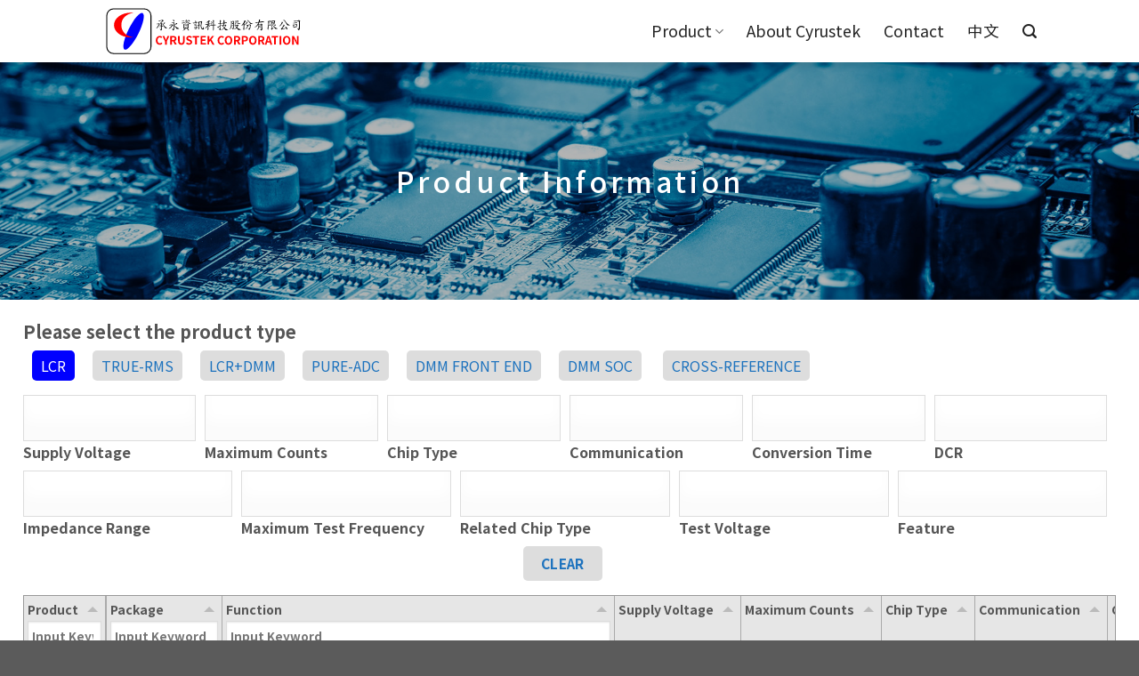

--- FILE ---
content_type: text/html; charset=UTF-8
request_url: http://www.cyrustek.com.tw/en/%E7%94%A2%E5%93%81%E8%B3%87%E8%A8%8A/?main_type=LCR
body_size: 64239
content:
<!DOCTYPE html>
<!--[if IE 9 ]> <html lang="zh-TW" class="ie9 loading-site no-js"> <![endif]-->
<!--[if IE 8 ]> <html lang="zh-TW" class="ie8 loading-site no-js"> <![endif]-->
<!--[if (gte IE 9)|!(IE)]><!--><html lang="zh-TW" class="loading-site no-js"> <!--<![endif]-->
<head>
	<meta charset="UTF-8" />
	<link rel="profile" href="http://gmpg.org/xfn/11" />
	<link rel="pingback" href="http://www.cyrustek.com.tw/en/xmlrpc.php" />

	<script>(function(html){html.className = html.className.replace(/\bno-js\b/,'js')})(document.documentElement);</script>
<title>Product &#8211; 承永資訊科技</title>
<style>@import url(https://fonts.googleapis.com/earlyaccess/notosanstc.css);
/*elementor 自訂icon*/
.elementor-inner  i.icongc{
    
font-family: 'icomoon' !important;
}
.tabulator-paginator label{
    margin-right: 20px;
    width:50px!important;
    display:inline-block!important;
}
.tabulator-paginator select{
    width:50px;
}
.stuck .header-main .nav > li > a {
    line-height: 20px!important;
}

/*the grid全站tab樣式*/
.tg-grid-wrapper .tg-filters-holder .tg-filter .tg-filter-name{
    font-size: 14px;
    font-weight: 600;
    color: #666!important;

}
.tg-grid-wrapper .tg-filters-holder .tg-filter:hover .tg-filter-name{
    color: #E51373!important;

}
.tg-grid-wrapper .tg-filters-holder .tg-filter{
  border: 1px solid #666;
    border-radius: 5px;
}

.tg-grid-wrapper .tg-filters-holder .tg-filter:hover{ 
  border: 1px solid #E51373;

}


/*購物車一些樣式基本設定　必填欄位　警告訊息等*/
.woocommerce-view-order mark{
    background-color: rgba(0,0,0,0);
    color: #ed1c24;
}

.woocommerce-MyAccount-content *,
.woocommerce-customer-details *{
font-style: inherit!important;
}
.required,
.woocommerce-MyAccount-content .required,
#customer_details .required{
color:#ed1c24;
}
.woocommerce .woocommerce-notice,
.woocommerce-message.message-wrapper .message-container {
  color: #007f29;
}
.woocommerce-error.message-wrapper .message-container{
    background-color: #940f0f;
    color: white;
    margin: auto;
    text-align: center;
    font-size: 25px;
}
.select2-container .selection .select2-selection--multiple{
    padding:0px!important;
}


/*結帳步驟跟會員中心登出樣式*/
.message-container.container .showcoupon,
#yith-par-message-reward-cart .ywpar-button-message,
.woocommerce-MyAccount-content a[href^="http://demo.gcreate.com.tw/gc_45104/my-account/customer-logout"]{
color:red;
}
/*選擇超商門市按鈕CSS*/
.woocommerce-checkout .store-block .custom-button{
    border: 1px solid;
    background-color: #e27474;
    color: white;
}


/*移除特價標籤*/
.product .badge-container{
display:none;
}
/*全站字體css*/

h1,h1 .elementor-heading-title{
font-size:32px;
font-weight:800;
}
h2{
font-size:28px;
}
h3{
font-size:24px;
}
h4{
font-size:22px;
}
h5{
font-size:18px;
}
h6{
font-size:18px;
}
body{
font-size:16px;
line-height:32px;
}

/*表單基本樣式*/

.bdt-gravity-forms .button,
.bdt-gravity-forms button,
.bdt-gravity-forms input,
.bdt-gravity-forms textarea,
.bdt-gravity-forms select,
.bdt-gravity-forms fieldset {
    margin-bottom: 0px;
}


.bdt-gravity-forms .gform_footer{
    text-align: center;
}
.bdt-gravity-forms .gform_footer input[type="submit"]{
    width: 170px!important;
}

.bdt-gravity-forms .gform_wrapper form .ginput_container_email input,
.bdt-gravity-forms .gform_wrapper form .ginput_container_select select,
.bdt-gravity-forms .gform_wrapper form .ginput_container_date input,
.bdt-gravity-forms .gform_wrapper form .ginput_container_textarea,
.bdt-gravity-forms .gform_wrapper form .ginput_container_phone input,
.bdt-gravity-forms .gform_wrapper form .ginput_container_text input{
    border: 1px solid #222;
}
.bdt-gravity-forms .gform_wrapper form .gfield_checkbox li input,
.bdt-gravity-forms .gform_wrapper form .gfield_radio li input{
    width: 20px!important;
    height: 20px;
    margin: 0;
    margin-right: 5px;
margin-top: 0px!important;

}
.bdt-gravity-forms form .gfield_checkbox li label,
.bdt-gravity-forms form .gfield_radio li label{
    font-weight: 400;
    font-size: 16px;
}
.bdt-gravity-forms form .gfield_label{
    font-weight: 600;
    font-size: 20px;
}
/*表單送出按鈕*/

.gform_wrapper .button:hover, 
.gform_wrapper input[type='submit']:hover{
box-shadow: inset 0 0 0 100px rgba(0,0,0,0);
}
/*移除elementor元件自作多情的 margin-bottom*/
pre, blockquote, form, figure, p, dl, ul, ol {
    margin-bottom: 0px;
}


/*移除主題預設頁面30px */
.page-template-default.page #main .page-wrapper,
.page-template #main .page-wrapper {
    padding-top:0px;
padding-bottom:0px;
}


/*單一商品的tab樣式*/
ul.product-tabs>li>a{
color:#222;
font-size:16px;
}
/*會員中心和購物車頁面的top 30px要加回來*/
.woocommerce-account.woocommerce-page .page-wrapper.my-account,
.woocommerce-page #main .page-wrapper {
    padding-top: 30px!important;
}
/*會員中心訂單頁面動作按鈕對齊*/
.woocommerce-orders-table.woocommerce-MyAccount-orders .woocommerce-orders-table__header-order-actions,
.my_account_orders.account-orders-table td.woocommerce-orders-table__cell-order-actions{
    text-align: left;

}
.my_account_orders.account-orders-table td.woocommerce-orders-table__cell-order-actions>a{
    margin-bottom:0px; 

}

/*ELEMENTOR SLIDE箭頭層級太高*/
.elementor-widget-jet-carousel .jet-carousel .jet-arrow {
       z-index: 2;
}
.jet-carousel-wrap .jet-slick-dots,
.elementor-slick-slider i.slick-arrow{
z-index:5;
}
/*ESS tab+頁碼 樣式*/
.esg-grid .esg-filter-wrapper .esg-filterbutton{
    font-size: 16px;
    font-weight: 400;
}
.esg-grid .esg-filter-wrapper .esg-filterbutton:hover,
.esg-grid .esg-filter-wrapper .esg-filterbutton.selected{
    color: #222;
}
.esg-grid .esg-filters .esg-pagination .esg-navigationbutton:hover,
.esg-grid .esg-filters .esg-pagination .esg-navigationbutton.selected {
    color: white;
    background-color: #874998;
    border: 2px solid #874998;
    box-shadow: 0px 0px 0px 0px rgba(0,0,0,0);
}
/*ESS分頁樣式*/
.esg-filters .esg-pagination .esg-navigationbutton{
    border: 2px solid #777;
    line-height: 24px;
    border-radius: 40px;
    padding: 3px 12px;
    background-color: rgba(0,0,0,0);
    color: #777;
}
.esg-filters .esg-pagination .esg-navigationbutton.selected{
color:white;
  background-color: red;
 border: 0px solid #777;

}
/*--字型---*/
body .elementor-container .jet-posts .jet-posts__item .entry-excerpt,
body span,
body a,
body p,
body div,
body h1,
body h2,
body h3,
body h4,
body h5,
body h6,
body input,
body label,
body textarea,
body select,
body option,
body #masthead a,
body #footer span,
body #footer a,
body #footer p,
body #footer div,
body #footer h1,
body #footer h2,
body #footer h3,
body #footer h4,
body #footer h5,
body #footer h6,
body #footer input,
body #footer label,
body #footer textarea,
body #footer select,
body #footer option,
body #header span,
body #header a,
body #header p,
body #header div,
body #header h1,
body #header h2,
body #header h3,
body #header h4,
body #header h5,
body #header h6,
body #header input,
body #header label,
body #header textarea,
body #header select,
body #header option,
body #masthead a,
body #main span,
body #main a,
body #main p,
body #main div,
body #main h1,
body #main h2,
body #main h3,
body #main h4,
body #main h5,
body #main h6,
body #main input,
body #main label,
body #main textarea,
body #main select,
body #main option,
body .elementor-heading-title
body #footer .copyright-footer,
body #wrapper .product-title,
body .esg-grid .esg-content,
body .esg-content a,
body .esg-grid *,
.gc_wpadminbar_btn, 
.gc_wpadminbar_btn,
.gc_tips_btn,
body .gc_header_btn,
body .elementor-heading-title{
	font-family: 'noto sans tc',sans-serif;
}
/*-----------------------------------------
3) GC_Leisure-elementor icon
-----------------------------------------*/
body.gc_body body .elementor-icon:before {
	font-family: eicons;
}
body.gc_body .dashicons {
	font-family: dashicons!important;
}
body.gc_body [class*=" eicon-"],
body.gc_body [class^=eicon] {
	font-family: eicons!important;
}
/*-----------------------------------------
4) GC_Leisure-extra product icon
-----------------------------------------*/
.elementor-nav-menu .sub-arrow {
	font-family: FontAwesome!important;
}
#tm-extra-product-options ::after,
#tm-extra-product-options ::before {font-family: tc-fontawesome;}

ul.main_ic_types{
    display:inline-block;
}
select.pa_select{
    /* height:100%;  控制屬性的高度 Marked by GC_chandler:20201204*/
    overflow:auto;
}
.second_search_area{
    display: flex;
    flex-wrap: wrap;
    margin-top:20px;
}

.search_attr h3{
    font-size:1em;
}
.page-id-403 .jet-banner__title{
    order: 1;
    text-align: center;
    color: #FFFFFF;
    font-size: 32px;
    font-weight: 500;
    letter-spacing: 4px;
}

#product_table thead tr:hover th{
    color:#fff;
}
#product_table_wrapper{
    margin-top :35px;
}
#product_table_wrapper::-webkit-scrollbar-track
{
	-webkit-box-shadow: inset 0 0 6px rgba(0,0,0,0.3);
	border-radius: 10px;
	background-color: #F5F5F5;
}

#product_table_wrapper::-webkit-scrollbar
{
	width: 12px;
	background-color: #F5F5F5;
}

#product_table_wrapper::-webkit-scrollbar-thumb
{
	border-radius: 10px;
	-webkit-box-shadow: inset 0 0 6px rgba(0,0,0,.3);
	background-color: #333;
}
.fixedHeader-floating{
    background-color:#333!important;
}
.fixedHeader-floating th{
    color:#fff!important;
}
table.dataTable thead tr td,
table.dataTable thead tr th {
	min-width:120px;
}
.page-id-403 table td,
.page-id-403 table th{
    text-align:center!important;
	word-break:break-word;
}
.select2-container .selection .select2-selection--multiple{
    max-height:1000px!important;
}
a.main_type_link{
    background-color: #ddd;
    padding: 5px 10px;
    border-radius: 5px;
    margin: 5px 10px;
}
a.main_type_link.selected{
    background-color: #0000ff;
    color: #fff;
}
.gc_opacity03{
    opacity:0.3!important;
}
div.DTFC_LeftWrapper.table_shadow .DTFC_LeftHeadWrapper,
div.DTFC_LeftWrapper.table_shadow .DTFC_LeftBodyWrapper{
    box-shadow: 3px 3px 3px #ddd;
}
@media only screen and (min-width:1025px){
    .search_attr{
        flex-basis: 0;
        flex-grow: 1;
        margin-right: 10px;
    }
}
@media only screen and (min-width:1025px) and (max-width:1680px){
    .search_attr{
        flex-basis: 15%;
        margin-right: 10px;
    }
}
@media only screen and (min-width:800px) and (max-width:1024px){
    .search_attr{
        flex-basis: 30%;
        margin-right: 10px;
    }
}
@media only screen and (max-width:799px){
    .search_attr{
        flex-basis: 30%;
        margin-right: 10px;
    }
}
@media only screen and (max-width:1024px){
    a.main_type_link{
        width:170px;
    flex: 1 0 40%;
    }
    .main_type_links{
        display:flex;
        flex-wrap:wrap;
    }
}
@media (pointer:fine){
}</style><meta name="viewport" content="width=device-width, initial-scale=1, maximum-scale=1" /><link rel='dns-prefetch' href='//fonts.googleapis.com' />
<link rel='dns-prefetch' href='//s.w.org' />
<link rel="alternate" type="application/rss+xml" title="訂閱《承永資訊科技》&raquo; 資訊提供" href="http://www.cyrustek.com.tw/en/feed/" />
<link rel="alternate" type="application/rss+xml" title="訂閱《承永資訊科技》&raquo; 留言的資訊提供" href="http://www.cyrustek.com.tw/en/comments/feed/" />
		<script type="text/javascript">
			window._wpemojiSettings = {"baseUrl":"https:\/\/s.w.org\/images\/core\/emoji\/13.0.0\/72x72\/","ext":".png","svgUrl":"https:\/\/s.w.org\/images\/core\/emoji\/13.0.0\/svg\/","svgExt":".svg","source":{"concatemoji":"http:\/\/www.cyrustek.com.tw\/en\/wp-includes\/js\/wp-emoji-release.min.js?ver=5.5.1"}};
			!function(e,a,t){var r,n,o,i,p=a.createElement("canvas"),s=p.getContext&&p.getContext("2d");function c(e,t){var a=String.fromCharCode;s.clearRect(0,0,p.width,p.height),s.fillText(a.apply(this,e),0,0);var r=p.toDataURL();return s.clearRect(0,0,p.width,p.height),s.fillText(a.apply(this,t),0,0),r===p.toDataURL()}function l(e){if(!s||!s.fillText)return!1;switch(s.textBaseline="top",s.font="600 32px Arial",e){case"flag":return!c([127987,65039,8205,9895,65039],[127987,65039,8203,9895,65039])&&(!c([55356,56826,55356,56819],[55356,56826,8203,55356,56819])&&!c([55356,57332,56128,56423,56128,56418,56128,56421,56128,56430,56128,56423,56128,56447],[55356,57332,8203,56128,56423,8203,56128,56418,8203,56128,56421,8203,56128,56430,8203,56128,56423,8203,56128,56447]));case"emoji":return!c([55357,56424,8205,55356,57212],[55357,56424,8203,55356,57212])}return!1}function d(e){var t=a.createElement("script");t.src=e,t.defer=t.type="text/javascript",a.getElementsByTagName("head")[0].appendChild(t)}for(i=Array("flag","emoji"),t.supports={everything:!0,everythingExceptFlag:!0},o=0;o<i.length;o++)t.supports[i[o]]=l(i[o]),t.supports.everything=t.supports.everything&&t.supports[i[o]],"flag"!==i[o]&&(t.supports.everythingExceptFlag=t.supports.everythingExceptFlag&&t.supports[i[o]]);t.supports.everythingExceptFlag=t.supports.everythingExceptFlag&&!t.supports.flag,t.DOMReady=!1,t.readyCallback=function(){t.DOMReady=!0},t.supports.everything||(n=function(){t.readyCallback()},a.addEventListener?(a.addEventListener("DOMContentLoaded",n,!1),e.addEventListener("load",n,!1)):(e.attachEvent("onload",n),a.attachEvent("onreadystatechange",function(){"complete"===a.readyState&&t.readyCallback()})),(r=t.source||{}).concatemoji?d(r.concatemoji):r.wpemoji&&r.twemoji&&(d(r.twemoji),d(r.wpemoji)))}(window,document,window._wpemojiSettings);
		</script>
		<style type="text/css">
img.wp-smiley,
img.emoji {
	display: inline !important;
	border: none !important;
	box-shadow: none !important;
	height: 1em !important;
	width: 1em !important;
	margin: 0 .07em !important;
	vertical-align: -0.1em !important;
	background: none !important;
	padding: 0 !important;
}
</style>
	<link rel='stylesheet' id='gc_web_init-css'  href='http://www.cyrustek.com.tw/en/wp-content/plugins/gc_plugin_website/assets/css/gc_web_init.css?ver=5.5.1' type='text/css' media='all' />
<link rel='stylesheet' id='tabulator-css'  href='http://www.cyrustek.com.tw/en/wp-content/themes/tabulator.min.css?ver=5.5.1' type='text/css' media='all' />
<link rel='stylesheet' id='datatables-css'  href='http://www.cyrustek.com.tw/en/wp-content/themes/datatables.min.css?ver=5.5.1' type='text/css' media='all' />
<link rel='stylesheet' id='datatables_fixedHeader-css'  href='http://www.cyrustek.com.tw/en/wp-content/themes/dataTables.fixedHeader.min.css?ver=5.5.1' type='text/css' media='all' />
<link rel='stylesheet' id='select2-css'  href='http://www.cyrustek.com.tw/en/wp-content/plugins/woocommerce/assets/css/select2.css?ver=5.5.1' type='text/css' media='all' />
<link rel='stylesheet' id='datatables_fixedColumns-css'  href='http://www.cyrustek.com.tw/en/wp-content/themes/fixedColumns.dataTables.min.css?ver=5.5.1' type='text/css' media='all' />
<link rel='stylesheet' id='bdt-uikit-css'  href='http://www.cyrustek.com.tw/en/wp-content/plugins/bdthemes-element-pack/assets/css/bdt-uikit.css?ver=3.5.5' type='text/css' media='all' />
<link rel='stylesheet' id='element-pack-site-css'  href='http://www.cyrustek.com.tw/en/wp-content/plugins/bdthemes-element-pack/assets/css/element-pack-site.css?ver=5.7.6' type='text/css' media='all' />
<link rel='stylesheet' id='wp-block-library-css'  href='http://www.cyrustek.com.tw/en/wp-includes/css/dist/block-library/style.min.css?ver=5.5.1' type='text/css' media='all' />
<link rel='stylesheet' id='wc-block-vendors-style-css'  href='http://www.cyrustek.com.tw/en/wp-content/plugins/woocommerce/packages/woocommerce-blocks/build/vendors-style.css?ver=3.1.0' type='text/css' media='all' />
<link rel='stylesheet' id='wc-block-style-css'  href='http://www.cyrustek.com.tw/en/wp-content/plugins/woocommerce/packages/woocommerce-blocks/build/style.css?ver=3.1.0' type='text/css' media='all' />
<style id='woocommerce-inline-inline-css' type='text/css'>
.woocommerce form .form-row .required { visibility: visible; }
</style>
<link rel='stylesheet' id='wpfront-scroll-top-css'  href='http://www.cyrustek.com.tw/en/wp-content/plugins/wpfront-scroll-top/css/wpfront-scroll-top.min.css?ver=2.0.2' type='text/css' media='all' />
<link rel='stylesheet' id='flatsome-icons-css'  href='http://www.cyrustek.com.tw/en/wp-content/themes/flatsome/assets/css/fl-icons.css?ver=3.12' type='text/css' media='all' />
<link rel='stylesheet' id='jet-elements-css'  href='http://www.cyrustek.com.tw/en/wp-content/plugins/jet-elements/assets/css/jet-elements.css?ver=2.3.3' type='text/css' media='all' />
<link rel='stylesheet' id='jet-elements-skin-css'  href='http://www.cyrustek.com.tw/en/wp-content/plugins/jet-elements/assets/css/jet-elements-skin.css?ver=2.3.3' type='text/css' media='all' />
<link rel='stylesheet' id='elementor-icons-css'  href='http://www.cyrustek.com.tw/en/wp-content/plugins/elementor/assets/lib/eicons/css/elementor-icons.min.css?ver=5.11.0' type='text/css' media='all' />
<link rel='stylesheet' id='elementor-animations-css'  href='http://www.cyrustek.com.tw/en/wp-content/plugins/elementor/assets/lib/animations/animations.min.css?ver=3.1.4' type='text/css' media='all' />
<link rel='stylesheet' id='elementor-frontend-legacy-css'  href='http://www.cyrustek.com.tw/en/wp-content/plugins/elementor/assets/css/frontend-legacy.min.css?ver=3.1.4' type='text/css' media='all' />
<link rel='stylesheet' id='elementor-frontend-css'  href='http://www.cyrustek.com.tw/en/wp-content/plugins/elementor/assets/css/frontend.min.css?ver=3.1.4' type='text/css' media='all' />
<link rel='stylesheet' id='elementor-post-303-css'  href='http://www.cyrustek.com.tw/en/wp-content/uploads/elementor/css/post-303.css?ver=1616979437' type='text/css' media='all' />
<link rel='stylesheet' id='elementor-pro-css'  href='http://www.cyrustek.com.tw/en/wp-content/plugins/elementor-pro/assets/css/frontend.min.css?ver=3.2.1' type='text/css' media='all' />
<link rel='stylesheet' id='font-awesome-5-all-css'  href='http://www.cyrustek.com.tw/en/wp-content/plugins/elementor/assets/lib/font-awesome/css/all.min.css?ver=3.1.4' type='text/css' media='all' />
<link rel='stylesheet' id='font-awesome-4-shim-css'  href='http://www.cyrustek.com.tw/en/wp-content/plugins/elementor/assets/lib/font-awesome/css/v4-shims.min.css?ver=3.1.4' type='text/css' media='all' />
<link rel='stylesheet' id='elementor-global-css'  href='http://www.cyrustek.com.tw/en/wp-content/uploads/elementor/css/global.css?ver=1616979438' type='text/css' media='all' />
<link rel='stylesheet' id='elementor-post-403-css'  href='http://www.cyrustek.com.tw/en/wp-content/uploads/elementor/css/post-403.css?ver=1616981186' type='text/css' media='all' />
<link rel='stylesheet' id='elementor-post-371-css'  href='http://www.cyrustek.com.tw/en/wp-content/uploads/elementor/css/post-371.css?ver=1623504992' type='text/css' media='all' />
<link rel='stylesheet' id='flatsome-main-css'  href='http://www.cyrustek.com.tw/en/wp-content/themes/flatsome/assets/css/flatsome.css?ver=3.12.2' type='text/css' media='all' />
<link rel='stylesheet' id='flatsome-shop-css'  href='http://www.cyrustek.com.tw/en/wp-content/themes/flatsome/assets/css/flatsome-shop.css?ver=3.12.2' type='text/css' media='all' />
<link rel='stylesheet' id='flatsome-style-css'  href='http://www.cyrustek.com.tw/en/wp-content/themes/flatsome-child/style.css?ver=3.0' type='text/css' media='all' />
<link rel='stylesheet' id='flatsome-googlefonts-css'  href='//fonts.googleapis.com/css?family=Lato%3Aregular%2Cregular%2C400%2Cregular%7CDancing+Script%3Aregular%2C400&#038;display=swap&#038;ver=3.9' type='text/css' media='all' />
<link rel='stylesheet' id='google-fonts-1-css'  href='https://fonts.googleapis.com/css?family=Roboto%3A100%2C100italic%2C200%2C200italic%2C300%2C300italic%2C400%2C400italic%2C500%2C500italic%2C600%2C600italic%2C700%2C700italic%2C800%2C800italic%2C900%2C900italic%7CRoboto+Slab%3A100%2C100italic%2C200%2C200italic%2C300%2C300italic%2C400%2C400italic%2C500%2C500italic%2C600%2C600italic%2C700%2C700italic%2C800%2C800italic%2C900%2C900italic&#038;ver=5.5.1' type='text/css' media='all' />
<script type='text/javascript' src='http://www.cyrustek.com.tw/en/wp-includes/js/jquery/jquery.js?ver=1.12.4-wp' id='jquery-core-js'></script>
<script type='text/javascript' src='http://www.cyrustek.com.tw/en/wp-content/themes/tabulator.min.js?ver=5.5.1' id='tabulator-js'></script>
<script type='text/javascript' src='http://www.cyrustek.com.tw/en/wp-content/themes/cyrutek_frontend.js?ver=5.5.1' id='cyrutek_frontend-js'></script>
<script type='text/javascript' src='http://www.cyrustek.com.tw/en/wp-content/themes/datatables.min.js?ver=5.5.1' id='datatables-js'></script>
<script type='text/javascript' src='http://www.cyrustek.com.tw/en/wp-content/themes/dataTables.fixedHeader.min.js?ver=5.5.1' id='datatables_fixedHeader-js'></script>
<script type='text/javascript' src='http://www.cyrustek.com.tw/en/wp-content/themes/dataTables.fixedColumns.min.js?ver=5.5.1' id='datatables_fixedColumns-js'></script>
<script type='text/javascript' src='http://www.cyrustek.com.tw/en/wp-content/plugins/elementor/assets/lib/font-awesome/js/v4-shims.min.js?ver=3.1.4' id='font-awesome-4-shim-js'></script>
<link rel="https://api.w.org/" href="http://www.cyrustek.com.tw/en/wp-json/" /><link rel="alternate" type="application/json" href="http://www.cyrustek.com.tw/en/wp-json/wp/v2/pages/403" />
<link rel="canonical" href="http://www.cyrustek.com.tw/en/%e7%94%a2%e5%93%81%e8%b3%87%e8%a8%8a/" />
<link rel="alternate" type="application/json+oembed" href="http://www.cyrustek.com.tw/en/wp-json/oembed/1.0/embed?url=http%3A%2F%2Fwww.cyrustek.com.tw%2Fen%2F%25e7%2594%25a2%25e5%2593%2581%25e8%25b3%2587%25e8%25a8%258a%2F" />
<link rel="alternate" type="text/xml+oembed" href="http://www.cyrustek.com.tw/en/wp-json/oembed/1.0/embed?url=http%3A%2F%2Fwww.cyrustek.com.tw%2Fen%2F%25e7%2594%25a2%25e5%2593%2581%25e8%25b3%2587%25e8%25a8%258a%2F&#038;format=xml" />
<style>.bg{opacity: 0; transition: opacity 1s; -webkit-transition: opacity 1s;} .bg-loaded{opacity: 1;}</style><!--[if IE]><link rel="stylesheet" type="text/css" href="http://www.cyrustek.com.tw/en/wp-content/themes/flatsome/assets/css/ie-fallback.css"><script src="//cdnjs.cloudflare.com/ajax/libs/html5shiv/3.6.1/html5shiv.js"></script><script>var head = document.getElementsByTagName('head')[0],style = document.createElement('style');style.type = 'text/css';style.styleSheet.cssText = ':before,:after{content:none !important';head.appendChild(style);setTimeout(function(){head.removeChild(style);}, 0);</script><script src="http://www.cyrustek.com.tw/en/wp-content/themes/flatsome/assets/libs/ie-flexibility.js"></script><![endif]-->	<noscript><style>.woocommerce-product-gallery{ opacity: 1 !important; }</style></noscript>
	<link rel="icon" href="http://www.cyrustek.com.tw/en/wp-content/uploads/cropped-fav_logo_cyrustek-32x32.png" sizes="32x32" />
<link rel="icon" href="http://www.cyrustek.com.tw/en/wp-content/uploads/cropped-fav_logo_cyrustek-192x192.png" sizes="192x192" />
<link rel="apple-touch-icon" href="http://www.cyrustek.com.tw/en/wp-content/uploads/cropped-fav_logo_cyrustek-180x180.png" />
<meta name="msapplication-TileImage" content="http://www.cyrustek.com.tw/en/wp-content/uploads/cropped-fav_logo_cyrustek-270x270.png" />
<style id="custom-css" type="text/css">:root {--primary-color: #222222;}.header-main{height: 70px}#logo img{max-height: 70px}#logo{width:230px;}.stuck #logo img{padding:4px 0;}.header-top{min-height: 30px}.has-transparent + .page-title:first-of-type,.has-transparent + #main > .page-title,.has-transparent + #main > div > .page-title,.has-transparent + #main .page-header-wrapper:first-of-type .page-title{padding-top: 70px;}.header.show-on-scroll,.stuck .header-main{height:70px!important}.stuck #logo img{max-height: 70px!important}.header-bg-color, .header-wrapper {background-color: #ffffff}.header-bottom {background-color: #f1f1f1}.header-main .nav > li > a{line-height: 16px }.stuck .header-main .nav > li > a{line-height: 50px }@media (max-width: 549px) {.header-main{height: 70px}#logo img{max-height: 70px}}/* Color */.accordion-title.active, .has-icon-bg .icon .icon-inner,.logo a, .primary.is-underline, .primary.is-link, .badge-outline .badge-inner, .nav-outline > li.active> a,.nav-outline >li.active > a, .cart-icon strong,[data-color='primary'], .is-outline.primary{color: #222222;}/* Color !important */[data-text-color="primary"]{color: #222222!important;}/* Background Color */[data-text-bg="primary"]{background-color: #222222;}/* Background */.scroll-to-bullets a,.featured-title, .label-new.menu-item > a:after, .nav-pagination > li > .current,.nav-pagination > li > span:hover,.nav-pagination > li > a:hover,.has-hover:hover .badge-outline .badge-inner,button[type="submit"], .button.wc-forward:not(.checkout):not(.checkout-button), .button.submit-button, .button.primary:not(.is-outline),.featured-table .title,.is-outline:hover, .has-icon:hover .icon-label,.nav-dropdown-bold .nav-column li > a:hover, .nav-dropdown.nav-dropdown-bold > li > a:hover, .nav-dropdown-bold.dark .nav-column li > a:hover, .nav-dropdown.nav-dropdown-bold.dark > li > a:hover, .is-outline:hover, .tagcloud a:hover,.grid-tools a, input[type='submit']:not(.is-form), .box-badge:hover .box-text, input.button.alt,.nav-box > li > a:hover,.nav-box > li.active > a,.nav-pills > li.active > a ,.current-dropdown .cart-icon strong, .cart-icon:hover strong, .nav-line-bottom > li > a:before, .nav-line-grow > li > a:before, .nav-line > li > a:before,.banner, .header-top, .slider-nav-circle .flickity-prev-next-button:hover svg, .slider-nav-circle .flickity-prev-next-button:hover .arrow, .primary.is-outline:hover, .button.primary:not(.is-outline), input[type='submit'].primary, input[type='submit'].primary, input[type='reset'].button, input[type='button'].primary, .badge-inner{background-color: #222222;}/* Border */.nav-vertical.nav-tabs > li.active > a,.scroll-to-bullets a.active,.nav-pagination > li > .current,.nav-pagination > li > span:hover,.nav-pagination > li > a:hover,.has-hover:hover .badge-outline .badge-inner,.accordion-title.active,.featured-table,.is-outline:hover, .tagcloud a:hover,blockquote, .has-border, .cart-icon strong:after,.cart-icon strong,.blockUI:before, .processing:before,.loading-spin, .slider-nav-circle .flickity-prev-next-button:hover svg, .slider-nav-circle .flickity-prev-next-button:hover .arrow, .primary.is-outline:hover{border-color: #222222}.nav-tabs > li.active > a{border-top-color: #222222}.widget_shopping_cart_content .blockUI.blockOverlay:before { border-left-color: #222222 }.woocommerce-checkout-review-order .blockUI.blockOverlay:before { border-left-color: #222222 }/* Fill */.slider .flickity-prev-next-button:hover svg,.slider .flickity-prev-next-button:hover .arrow{fill: #222222;}/* Background Color */[data-icon-label]:after, .secondary.is-underline:hover,.secondary.is-outline:hover,.icon-label,.button.secondary:not(.is-outline),.button.alt:not(.is-outline), .badge-inner.on-sale, .button.checkout, .single_add_to_cart_button, .current .breadcrumb-step{ background-color:#0000ff; }[data-text-bg="secondary"]{background-color: #0000ff;}/* Color */.secondary.is-underline,.secondary.is-link, .secondary.is-outline,.stars a.active, .star-rating:before, .woocommerce-page .star-rating:before,.star-rating span:before, .color-secondary{color: #0000ff}/* Color !important */[data-text-color="secondary"]{color: #0000ff!important;}/* Border */.secondary.is-outline:hover{border-color:#0000ff}.success.is-underline:hover,.success.is-outline:hover,.success{background-color: #ff0000}.success-color, .success.is-link, .success.is-outline{color: #ff0000;}.success-border{border-color: #ff0000!important;}/* Color !important */[data-text-color="success"]{color: #ff0000!important;}/* Background Color */[data-text-bg="success"]{background-color: #ff0000;}.alert.is-underline:hover,.alert.is-outline:hover,.alert{background-color: #fa9c0f}.alert.is-link, .alert.is-outline, .color-alert{color: #fa9c0f;}/* Color !important */[data-text-color="alert"]{color: #fa9c0f!important;}/* Background Color */[data-text-bg="alert"]{background-color: #fa9c0f;}body{font-family:"Lato", sans-serif}body{font-weight: 400}.nav > li > a {font-family:"Lato", sans-serif;}.mobile-sidebar-levels-2 .nav > li > ul > li > a {font-family:"Lato", sans-serif;}.nav > li > a {font-weight: 0;}.mobile-sidebar-levels-2 .nav > li > ul > li > a {font-weight: 0;}h1,h2,h3,h4,h5,h6,.heading-font, .off-canvas-center .nav-sidebar.nav-vertical > li > a{font-family: "Lato", sans-serif;}h1,h2,h3,h4,h5,h6,.heading-font,.banner h1,.banner h2{font-weight: 0;}.alt-font{font-family: "Dancing Script", sans-serif;}.alt-font{font-weight: 400!important;}.header:not(.transparent) .header-nav.nav > li > a {color: #222222;}.header:not(.transparent) .header-nav.nav > li > a:hover,.header:not(.transparent) .header-nav.nav > li.active > a,.header:not(.transparent) .header-nav.nav > li.current > a,.header:not(.transparent) .header-nav.nav > li > a.active,.header:not(.transparent) .header-nav.nav > li > a.current{color: #ff0000;}.header-nav.nav-line-bottom > li > a:before,.header-nav.nav-line-grow > li > a:before,.header-nav.nav-line > li > a:before,.header-nav.nav-box > li > a:hover,.header-nav.nav-box > li.active > a,.header-nav.nav-pills > li > a:hover,.header-nav.nav-pills > li.active > a{color:#FFF!important;background-color: #ff0000;}a{color: #1e73be;}@media screen and (min-width: 550px){.products .box-vertical .box-image{min-width: 247px!important;width: 247px!important;}}/* Custom CSS *//*產品資訊搜尋*/#search_page{padding: 0 2%;}#search_page #ic_search_area .main_ic_types{width:300px;}#search_page #product_table_length>label{display: inline-flex;width: 250px;align-items: baseline;}#search_page #product_table_length>label select{width: 100px;margin: 0px 10px;}#search_page #product_table_wrapper{padding-top: 20px;}#search_page #product_table_filter{padding-right: 15px;width: 20%;}/* Custom CSS Mobile */@media (max-width: 549px){/*產品資訊搜尋*/#search_page #ic_search_area .main_ic_types{width:100%;}#search_page #product_table_filter{padding-right: 15px;width: 100%;}}.label-new.menu-item > a:after{content:"New";}.label-hot.menu-item > a:after{content:"Hot";}.label-sale.menu-item > a:after{content:"Sale";}.label-popular.menu-item > a:after{content:"Popular";}</style></head>

<body class="page-template-default page page-id-403 theme-flatsome woocommerce-no-js header-shadow lightbox nav-dropdown-has-arrow catalog-mode no-prices elementor-default elementor-kit-303 elementor-page elementor-page-403">


<a class="skip-link screen-reader-text" href="#main">Skip to content</a>

<div id="wrapper">

	
	<header id="header" class="header has-sticky sticky-shrink">
		<div class="header-wrapper">
			<div id="masthead" class="header-main ">
      <div class="header-inner flex-row container logo-left medium-logo-center" role="navigation">

          <!-- Logo -->
          <div id="logo" class="flex-col logo">
            <!-- Header logo -->
<a href="http://www.cyrustek.com.tw/en/" title="承永資訊科技 - 專業的IC設計" rel="home">
    <img width="230" height="70" src="http://www.cyrustek.com.tw/en/wp-content/uploads/logo_cyrustek3.svg" class="header_logo header-logo" alt="承永資訊科技"/><img  width="230" height="70" src="http://www.cyrustek.com.tw/en/wp-content/uploads/logo_cyrustek3.svg" class="header-logo-dark" alt="承永資訊科技"/></a>
          </div>

          <!-- Mobile Left Elements -->
          <div class="flex-col show-for-medium flex-left">
            <ul class="mobile-nav nav nav-left ">
              <li class="nav-icon has-icon">
  		<a href="#" data-open="#main-menu" data-pos="center" data-bg="main-menu-overlay" data-color="" class="is-small" aria-label="Menu" aria-controls="main-menu" aria-expanded="false">
		
		  <i class="icon-menu" ></i>
		  		</a>
	</li>            </ul>
          </div>

          <!-- Left Elements -->
          <div class="flex-col hide-for-medium flex-left
            flex-grow">
            <ul class="header-nav header-nav-main nav nav-left  nav-line-grow nav-size-xlarge nav-spacing-xlarge" >
                          </ul>
          </div>

          <!-- Right Elements -->
          <div class="flex-col hide-for-medium flex-right">
            <ul class="header-nav header-nav-main nav nav-right  nav-line-grow nav-size-xlarge nav-spacing-xlarge">
              <li id="menu-item-1606" class="menu-item menu-item-type-custom menu-item-object-custom menu-item-has-children menu-item-1606 has-dropdown"><a href="http://www.cyrustek.com.tw/en/%e7%94%a2%e5%93%81%e8%b3%87%e8%a8%8a/?main_type=DMM+SOC" class="nav-top-link">Product<i class="icon-angle-down" ></i></a>
<ul class="sub-menu nav-dropdown nav-dropdown-default">
	<li id="menu-item-2574" class="menu-item menu-item-type-custom menu-item-object-custom menu-item-2574"><a href="http://www.cyrustek.com.tw/en/%e7%94%a2%e5%93%81%e8%b3%87%e8%a8%8a/?main_type=DMM+SOC">DMM SoC</a></li>
	<li id="menu-item-2575" class="menu-item menu-item-type-custom menu-item-object-custom menu-item-2575"><a href="http://www.cyrustek.com.tw/en/%e7%94%a2%e5%93%81%e8%b3%87%e8%a8%8a/?main_type=DMM+FRONT+END">DMM Front-End</a></li>
	<li id="menu-item-1608" class="menu-item menu-item-type-custom menu-item-object-custom menu-item-1608"><a href="http://www.cyrustek.com.tw/en/%e7%94%a2%e5%93%81%e8%b3%87%e8%a8%8a/?main_type=LCR">LCR</a></li>
	<li id="menu-item-1611" class="menu-item menu-item-type-custom menu-item-object-custom menu-item-1611"><a href="http://www.cyrustek.com.tw/en/%e7%94%a2%e5%93%81%e8%b3%87%e8%a8%8a/?main_type=LCR%2BDMM">LCR+DMM</a></li>
	<li id="menu-item-1612" class="menu-item menu-item-type-custom menu-item-object-custom menu-item-1612"><a href="http://www.cyrustek.com.tw/en/%e7%94%a2%e5%93%81%e8%b3%87%e8%a8%8a/?main_type=PURE-ADC">PURE-ADC</a></li>
	<li id="menu-item-1609" class="menu-item menu-item-type-custom menu-item-object-custom menu-item-1609"><a href="http://www.cyrustek.com.tw/en/%e7%94%a2%e5%93%81%e8%b3%87%e8%a8%8a/?main_type=TRUE-RMS%E2%80%8B">TRUE-RMS</a></li>
	<li id="menu-item-1614" class="menu-item menu-item-type-post_type menu-item-object-page menu-item-1614"><a href="http://www.cyrustek.com.tw/en/cross-reference/">CROSS-REFERENCE</a></li>
</ul>
</li>
<li id="menu-item-375" class="menu-item menu-item-type-post_type menu-item-object-page menu-item-375"><a href="http://www.cyrustek.com.tw/en/%e9%97%9c%e6%96%bc%e6%89%bf%e6%b0%b8/" class="nav-top-link">About Cyrustek</a></li>
<li id="menu-item-379" class="menu-item menu-item-type-post_type menu-item-object-page menu-item-379"><a href="http://www.cyrustek.com.tw/en/%e8%81%af%e7%b9%ab%e6%88%91%e5%80%91/" class="nav-top-link">Contact</a></li>
<li id="menu-item-1809" class="menu-item menu-item-type-custom menu-item-object-custom menu-item-1809"><a href="http://www.cyrustek.com.tw/" class="nav-top-link">中文</a></li>
<li class="header-search header-search-lightbox has-icon">
			<a href="#search-lightbox" aria-label="Search" data-open="#search-lightbox" data-focus="input.search-field"
		class="is-small">
		<i class="icon-search" style="font-size:16px;"></i></a>
			
	<div id="search-lightbox" class="mfp-hide dark text-center">
		<div class="searchform-wrapper ux-search-box relative form-flat is-large"><form role="search" method="get" class="searchform" action="http://www.cyrustek.com.tw/en/">
	<div class="flex-row relative">
						<div class="flex-col flex-grow">
			<label class="screen-reader-text" for="woocommerce-product-search-field-0">Search for:</label>
			<input type="search" id="woocommerce-product-search-field-0" class="search-field mb-0" placeholder="請輸入關鍵字..." value="" name="s" />
			<input type="hidden" name="post_type" value="product" />
					</div>
		<div class="flex-col">
			<button type="submit" value="Search" class="ux-search-submit submit-button secondary button icon mb-0">
				<i class="icon-search" ></i>			</button>
		</div>
	</div>
	<div class="live-search-results text-left z-top"></div>
</form>
</div>	</div>
</li>
            </ul>
          </div>

          <!-- Mobile Right Elements -->
          <div class="flex-col show-for-medium flex-right">
            <ul class="mobile-nav nav nav-right ">
                          </ul>
          </div>

      </div>
     
      </div>
<div class="header-bg-container fill"><div class="header-bg-image fill"></div><div class="header-bg-color fill"></div></div>		</div>
	</header>

	
	<main id="main" class="">

<div class="banner">
    <figure class="jet-banner jet-effect-none">
        <div class="gc_opacity03 jet-banner__overlay"></div>
        <img src="http://www.cyrustek.com.tw/en/wp-content/uploads/banner_product.jpg" alt="Banner Product">
        <figcaption class="jet-banner__content">
            <div class="jet-banner__content-wrap">
                <h5 class="jet-banner__title">Product Information</h5>
            </div>
        </figcaption>
    </figure>
</div>
<div id="search_page">
    <div class="search_area">
        <div id="ic_search_area">
            <h3>Please select the product type</h3>
            <!--<select class="main_ic_types">-->
                                    <div class="main_type_links">
                <input type="hidden" name="main_type" value="LCR">
                <a class="main_type_link selected" href="http://www.cyrustek.com.tw/en/%e7%94%a2%e5%93%81%e8%b3%87%e8%a8%8a/?main_type=LCR">LCR</a><a class="main_type_link " href="http://www.cyrustek.com.tw/en/%e7%94%a2%e5%93%81%e8%b3%87%e8%a8%8a/?main_type=TRUE-RMS%E2%80%8B">TRUE-RMS​</a><a class="main_type_link " href="http://www.cyrustek.com.tw/en/%e7%94%a2%e5%93%81%e8%b3%87%e8%a8%8a/?main_type=LCR%2BDMM">LCR+DMM</a><a class="main_type_link " href="http://www.cyrustek.com.tw/en/%e7%94%a2%e5%93%81%e8%b3%87%e8%a8%8a/?main_type=PURE-ADC">PURE-ADC</a><a class="main_type_link " href="http://www.cyrustek.com.tw/en/%e7%94%a2%e5%93%81%e8%b3%87%e8%a8%8a/?main_type=DMM+FRONT+END">DMM FRONT END</a><a class="main_type_link " href="http://www.cyrustek.com.tw/en/%e7%94%a2%e5%93%81%e8%b3%87%e8%a8%8a/?main_type=DMM+SOC">DMM SOC</a>                <a class="main_type_link " href="http://www.cyrustek.com.tw/en/cross-reference/">CROSS-REFERENCE</a><br>
            </div>
                    <!--</select>-->
            <div class="second_search_area">
                <div class="search_attr"><select data-attr-type="select" class="pa_select" multiple data-attr-name="work_voltage"><option value="68">±3V</option></select><h3>Supply Voltage</h3></div><div class="search_attr"><select data-attr-type="select" class="pa_select" multiple data-attr-name="max_display_character"><option value="57">6000</option><option value="61">20000</option></select><h3>Maximum Counts</h3></div><div class="search_attr"><select data-attr-type="select" class="pa_select" multiple data-attr-name="chip-type"><option value="160">Chipset</option><option value="161">Front-end</option></select><h3>Chip Type</h3></div><div class="search_attr"><select data-attr-type="select" class="pa_select" multiple data-attr-name="communication-output"><option value="79">I2C</option><option value="78">RS232</option></select><h3>Communication</h3></div><div class="search_attr"><select data-attr-type="select" class="pa_select" multiple data-attr-name="conversion-time"><option value="108">1</option><option value="107">1.2</option></select><h3>Conversion Time</h3></div><div class="search_attr"><select data-attr-type="select" class="pa_select" multiple data-attr-name="dcr"><option value="98">0.01~200M</option><option value="99">0.1~40M</option><option value="100">0.1~60M</option></select><h3>DCR</h3></div><div class="search_attr"><select data-attr-type="select" class="pa_select" multiple data-attr-name="impedance-measurement-range"><option value="103">0.001~200M</option><option value="105">0.01~20M</option><option value="104">0.1~40M</option></select><h3>Impedance Range</h3></div><div class="search_attr"><select data-attr-type="select" class="pa_select" multiple data-attr-name="maximum-test-frequency"><option value="165">100kHz</option><option value="166">10kHz</option></select><h3>Maximum Test Frequency</h3></div><div class="search_attr"><select data-attr-type="select" class="pa_select" multiple data-attr-name="related-chips"><option value="162">ES51919</option></select><h3>Related Chip Type</h3></div><div class="search_attr"><select data-attr-type="select" class="pa_select" multiple data-attr-name="test-voltage-vrms"><option value="110">0.6V</option></select><h3>Test Voltage</h3></div><div class="search_attr"><select data-attr-type="checkbox" multiple class="pa_select"><option value="dmm">DMM</option></select><h3>Feature</h3></div><br>            </div>
        </div>
    </div>
    <!-- GC_Chandler:20210121 新增清除select2 -->
    <style>
        .gc_chandler {
            text-align: center;
        }
        .gc_chandler button {
            background-color: #ddd;
            color: #1e73be;
            text-align: center;
            border-radius: 5px;
        }
        .gc_chandler button:hover {
            color: #333;
        }
    </style>
    <!-- GC_Chandler:20210121 新增清除select2 -->
    <div class="gc_chandler">
        <button onclick="clean()">Clear</button>
    </div>
    <!-- GC_Chandler:20210121 新增清除select2 vic協助 -->
    <script>
        function clean() {
            jQuery('.pa_select').val('');
            jQuery('.pa_select').select2().change();
        }
    </script>
    <div class="fixedHeader"></div>
    <div>
                <table id="product_table" class="dataTable">
            <thead>
                <tr>
                                        <th>Product</th><th>Package</th><th>Function</th><th>Supply Voltage</th><th>Maximum Counts</th><th>Chip Type</th><th>Communication</th><th>Conversion Time</th><th>DCR</th><th>DMM</th><th>Impedance Range</th><th>Maximum Test Frequency</th><th>Related Chip Type</th><th>Test Voltage</th>                </tr>
            </thead>
            <tbody>
                <tr><td><a target="_blank" href="http://www.cyrustek.com.tw/en/product/es51920/">ES51920</a></td><td>SSOP-48</td><td>20000 Counts 100KHz LCR Front End</td><td></td><td>20000</td><td>Chipset</td><td>RS232</td><td>1.2</td><td>0.01~200M</td><td></td><td>0.001~200M</td><td>100kHz</td><td>ES51919</td><td>0.6V</td></tr><tr><td><a target="_blank" href="http://www.cyrustek.com.tw/en/product/es51930-2/">ES51930</a></td><td>LQFP-80 ( 10 x 10 )</td><td>6000 Counts 10KHz LCR Front End With Simplified DMM Function</td><td>±3V</td><td>6000</td><td>Front-end</td><td>I2C</td><td>1</td><td>0.1~40M</td><td>O</td><td>0.1~40M</td><td>10kHz</td><td></td><td></td></tr><tr><td><a target="_blank" href="http://www.cyrustek.com.tw/en/product/es166-2/">ES166</a></td><td>LQFP-80 ( 10 x 10 )</td><td>6000 Counts DMM + LCR Front End</td><td>±3V</td><td>6000</td><td>Front-end</td><td>I2C</td><td>1</td><td>0.1~60M</td><td>O</td><td>0.01~20M</td><td>10kHz</td><td></td><td>0.6V</td></tr>            </tbody>
        </table>
    </div>
</div>
<script>
    jQuery(document).ready(function($) {
        var main_type = 'LCR';
        if (main_type == 'DMM') {
            $('li#menu-item-1606').addClass('active');
        }
    });
</script>

		<div data-elementor-type="footer" data-elementor-id="371" class="elementor elementor-371 elementor-location-footer" data-elementor-settings="[]">
		<div class="elementor-section-wrap">
					<section class="elementor-section elementor-top-section elementor-element elementor-element-4b54b81b elementor-section-content-middle elementor-section-height-min-height elementor-section-boxed elementor-section-height-default elementor-section-items-middle" data-id="4b54b81b" data-element_type="section">
						<div class="elementor-container elementor-column-gap-no">
							<div class="elementor-row">
					<div class="elementor-column elementor-col-50 elementor-top-column elementor-element elementor-element-30864db" data-id="30864db" data-element_type="column">
			<div class="elementor-column-wrap elementor-element-populated">
							<div class="elementor-widget-wrap">
						<div class="elementor-element elementor-element-445ebdc elementor-icon-list--layout-inline elementor-align-left elementor-mobile-align-center elementor-list-item-link-full_width elementor-widget elementor-widget-icon-list" data-id="445ebdc" data-element_type="widget" data-widget_type="icon-list.default">
				<div class="elementor-widget-container">
					<ul class="elementor-icon-list-items elementor-inline-items">
							<li class="elementor-icon-list-item elementor-inline-item">
					<a href="http://www.cyrustek.com.tw/en/%E7%94%A2%E5%93%81%E8%B3%87%E8%A8%8A/?main_type=DMM">					<span class="elementor-icon-list-text">Product</span>
											</a>
									</li>
								<li class="elementor-icon-list-item elementor-inline-item">
					<a href="http://www.cyrustek.com.tw/en/%e9%97%9c%e6%96%bc%e6%89%bf%e6%b0%b8/">					<span class="elementor-icon-list-text">About Cyrustek</span>
											</a>
									</li>
								<li class="elementor-icon-list-item elementor-inline-item">
					<a href="http://www.cyrustek.com.tw/en/%e8%81%af%e7%b9%ab%e6%88%91%e5%80%91/">					<span class="elementor-icon-list-text">Contact us</span>
											</a>
									</li>
						</ul>
				</div>
				</div>
						</div>
					</div>
		</div>
				<div class="elementor-column elementor-col-50 elementor-top-column elementor-element elementor-element-297ce9b" data-id="297ce9b" data-element_type="column">
			<div class="elementor-column-wrap elementor-element-populated">
							<div class="elementor-widget-wrap">
						<div class="elementor-element elementor-element-c30f0bf elementor-widget elementor-widget-text-editor" data-id="c30f0bf" data-element_type="widget" data-widget_type="text-editor.default">
				<div class="elementor-widget-container">
					<div class="elementor-text-editor elementor-clearfix"><p>Copyright © 2021 Cyrustek Corporation</p></div>
				</div>
				</div>
						</div>
					</div>
		</div>
								</div>
					</div>
		</section>
				</div>
		</div>
		
<div id="main-menu" class="mobile-sidebar no-scrollbar mfp-hide">
	<div class="sidebar-menu no-scrollbar text-center">
		<ul class="nav nav-sidebar nav-vertical nav-uppercase nav-anim">
			<li class="menu-item menu-item-type-custom menu-item-object-custom menu-item-has-children menu-item-1606"><a href="http://www.cyrustek.com.tw/en/%e7%94%a2%e5%93%81%e8%b3%87%e8%a8%8a/?main_type=DMM+SOC">Product</a>
<ul class="sub-menu nav-sidebar-ul children">
	<li class="menu-item menu-item-type-custom menu-item-object-custom menu-item-2574"><a href="http://www.cyrustek.com.tw/en/%e7%94%a2%e5%93%81%e8%b3%87%e8%a8%8a/?main_type=DMM+SOC">DMM SoC</a></li>
	<li class="menu-item menu-item-type-custom menu-item-object-custom menu-item-2575"><a href="http://www.cyrustek.com.tw/en/%e7%94%a2%e5%93%81%e8%b3%87%e8%a8%8a/?main_type=DMM+FRONT+END">DMM Front-End</a></li>
	<li class="menu-item menu-item-type-custom menu-item-object-custom menu-item-1608"><a href="http://www.cyrustek.com.tw/en/%e7%94%a2%e5%93%81%e8%b3%87%e8%a8%8a/?main_type=LCR">LCR</a></li>
	<li class="menu-item menu-item-type-custom menu-item-object-custom menu-item-1611"><a href="http://www.cyrustek.com.tw/en/%e7%94%a2%e5%93%81%e8%b3%87%e8%a8%8a/?main_type=LCR%2BDMM">LCR+DMM</a></li>
	<li class="menu-item menu-item-type-custom menu-item-object-custom menu-item-1612"><a href="http://www.cyrustek.com.tw/en/%e7%94%a2%e5%93%81%e8%b3%87%e8%a8%8a/?main_type=PURE-ADC">PURE-ADC</a></li>
	<li class="menu-item menu-item-type-custom menu-item-object-custom menu-item-1609"><a href="http://www.cyrustek.com.tw/en/%e7%94%a2%e5%93%81%e8%b3%87%e8%a8%8a/?main_type=TRUE-RMS%E2%80%8B">TRUE-RMS</a></li>
	<li class="menu-item menu-item-type-post_type menu-item-object-page menu-item-1614"><a href="http://www.cyrustek.com.tw/en/cross-reference/">CROSS-REFERENCE</a></li>
</ul>
</li>
<li class="menu-item menu-item-type-post_type menu-item-object-page menu-item-375"><a href="http://www.cyrustek.com.tw/en/%e9%97%9c%e6%96%bc%e6%89%bf%e6%b0%b8/">About Cyrustek</a></li>
<li class="menu-item menu-item-type-post_type menu-item-object-page menu-item-379"><a href="http://www.cyrustek.com.tw/en/%e8%81%af%e7%b9%ab%e6%88%91%e5%80%91/">Contact</a></li>
<li class="menu-item menu-item-type-custom menu-item-object-custom menu-item-1809"><a href="http://www.cyrustek.com.tw/">中文</a></li>
		</ul>
	</div>
</div>



    <div id="wpfront-scroll-top-container">
        <img src="http://www.cyrustek.com.tw/en/wp-content/uploads/icon_backtop.svg" alt="" />    </div>
    <script type="text/javascript">function wpfront_scroll_top_init() {if(typeof wpfront_scroll_top == "function" && typeof jQuery !== "undefined") {wpfront_scroll_top({"scroll_offset":100,"button_width":42,"button_height":42,"button_opacity":0.8,"button_fade_duration":200,"scroll_duration":400,"location":1,"marginX":50,"marginY":60,"hide_iframe":false,"auto_hide":"on","auto_hide_after":2,"button_action":"top","button_action_element_selector":"","button_action_container_selector":"html, body","button_action_element_offset":0});} else {setTimeout(wpfront_scroll_top_init, 100);}}wpfront_scroll_top_init();</script>    <div id="login-form-popup" class="lightbox-content mfp-hide">
            <div class="woocommerce-notices-wrapper"></div>
<div class="account-container lightbox-inner">

	
	<div class="col2-set row row-divided row-large" id="customer_login">

		<div class="col-1 large-6 col pb-0">

			
			<div class="account-login-inner">

				<h3 class="uppercase">Login</h3>

				<form class="woocommerce-form woocommerce-form-login login" method="post">

					
					<p class="woocommerce-form-row woocommerce-form-row--wide form-row form-row-wide">
						<label for="username">Username or email address&nbsp;<span class="required">*</span></label>
						<input type="text" class="woocommerce-Input woocommerce-Input--text input-text" name="username" id="username" autocomplete="username" value="" />					</p>
					<p class="woocommerce-form-row woocommerce-form-row--wide form-row form-row-wide">
						<label for="password">Password&nbsp;<span class="required">*</span></label>
						<input class="woocommerce-Input woocommerce-Input--text input-text" type="password" name="password" id="password" autocomplete="current-password" />
					</p>

					
					<p class="form-row">
						<label class="woocommerce-form__label woocommerce-form__label-for-checkbox woocommerce-form-login__rememberme">
							<input class="woocommerce-form__input woocommerce-form__input-checkbox" name="rememberme" type="checkbox" id="rememberme" value="forever" /> <span>Remember me</span>
						</label>
						<input type="hidden" id="woocommerce-login-nonce" name="woocommerce-login-nonce" value="b1d0e2b972" /><input type="hidden" name="_wp_http_referer" value="/en/%E7%94%A2%E5%93%81%E8%B3%87%E8%A8%8A/?main_type=LCR" />						<button type="submit" class="woocommerce-button button woocommerce-form-login__submit" name="login" value="Log in">Log in</button>
					</p>
					<p class="woocommerce-LostPassword lost_password">
						<a href="http://www.cyrustek.com.tw/en/lost-password/">Lost your password?</a>
					</p>

					
				</form>
			</div>

			
		</div>

		<div class="col-2 large-6 col pb-0">

			<div class="account-register-inner">

				<h3 class="uppercase">Register</h3>

				<form method="post" class="woocommerce-form woocommerce-form-register register"  >

					
					
					<p class="woocommerce-form-row woocommerce-form-row--wide form-row form-row-wide">
						<label for="reg_email">Email address&nbsp;<span class="required">*</span></label>
						<input type="email" class="woocommerce-Input woocommerce-Input--text input-text" name="email" id="reg_email" autocomplete="email" value="" />					</p>

					
						<p class="woocommerce-form-row woocommerce-form-row--wide form-row form-row-wide">
							<label for="reg_password">Password&nbsp;<span class="required">*</span></label>
							<input type="password" class="woocommerce-Input woocommerce-Input--text input-text" name="password" id="reg_password" autocomplete="new-password" />
						</p>

					
					<div class="woocommerce-privacy-policy-text"><p>您的個人數據將用於支持您在整個網站上的體驗，管理您帳戶的訪問權限以及我們的<a href="" class="woocommerce-privacy-policy-link" target="_blank">privacy policy</a>中描述的其他目的。</p>
</div>
					<p class="woocommerce-form-row form-row">
						<input type="hidden" id="woocommerce-register-nonce" name="woocommerce-register-nonce" value="463c612edb" /><input type="hidden" name="_wp_http_referer" value="/en/%E7%94%A2%E5%93%81%E8%B3%87%E8%A8%8A/?main_type=LCR" />						<button type="submit" class="woocommerce-Button woocommerce-button button woocommerce-form-register__submit" name="register" value="Register">Register</button>
					</p>

					
				</form>

			</div>

		</div>

	</div>

</div>

          </div>
  	<script type="text/javascript">
		var c = document.body.className;
		c = c.replace(/woocommerce-no-js/, 'woocommerce-js');
		document.body.className = c;
	</script>
	<script type='text/javascript' src='http://www.cyrustek.com.tw/en/wp-content/plugins/gc_plugin_website/assets/js/gc_web_init.js?ver=1.0' id='gc_web_init-js'></script>
<script type='text/javascript' src='http://www.cyrustek.com.tw/en/wp-content/plugins/woocommerce/assets/js/select2/select2.full.min.js?ver=5.5.1' id='select2-js'></script>
<script type='text/javascript' src='http://www.cyrustek.com.tw/en/wp-content/plugins/woocommerce/assets/js/jquery-blockui/jquery.blockUI.min.js?ver=2.70' id='jquery-blockui-js'></script>
<script type='text/javascript' id='wc-add-to-cart-js-extra'>
/* <![CDATA[ */
var wc_add_to_cart_params = {"ajax_url":"\/en\/wp-admin\/admin-ajax.php","wc_ajax_url":"\/en\/?wc-ajax=%%endpoint%%","i18n_view_cart":"View cart","cart_url":"http:\/\/www.cyrustek.com.tw\/en","is_cart":"","cart_redirect_after_add":"no"};
/* ]]> */
</script>
<script type='text/javascript' src='http://www.cyrustek.com.tw/en/wp-content/plugins/woocommerce/assets/js/frontend/add-to-cart.min.js?ver=4.5.2' id='wc-add-to-cart-js'></script>
<script type='text/javascript' src='http://www.cyrustek.com.tw/en/wp-content/plugins/woocommerce/assets/js/js-cookie/js.cookie.min.js?ver=2.1.4' id='js-cookie-js'></script>
<script type='text/javascript' id='woocommerce-js-extra'>
/* <![CDATA[ */
var woocommerce_params = {"ajax_url":"\/en\/wp-admin\/admin-ajax.php","wc_ajax_url":"\/en\/?wc-ajax=%%endpoint%%"};
/* ]]> */
</script>
<script type='text/javascript' src='http://www.cyrustek.com.tw/en/wp-content/plugins/woocommerce/assets/js/frontend/woocommerce.min.js?ver=4.5.2' id='woocommerce-js'></script>
<script type='text/javascript' id='wc-cart-fragments-js-extra'>
/* <![CDATA[ */
var wc_cart_fragments_params = {"ajax_url":"\/en\/wp-admin\/admin-ajax.php","wc_ajax_url":"\/en\/?wc-ajax=%%endpoint%%","cart_hash_key":"wc_cart_hash_7b6651f454f6ff09ceeed5641bf84538","fragment_name":"wc_fragments_7b6651f454f6ff09ceeed5641bf84538","request_timeout":"5000"};
/* ]]> */
</script>
<script type='text/javascript' src='http://www.cyrustek.com.tw/en/wp-content/plugins/woocommerce/assets/js/frontend/cart-fragments.min.js?ver=4.5.2' id='wc-cart-fragments-js'></script>
<script type="text/javascript" src="http://www.cyrustek.com.tw/en/wp-content/plugins/wpfront-scroll-top/js/wpfront-scroll-top.min.js?ver=2.0.2" async="async" defer="defer"></script>
<script type='text/javascript' src='http://www.cyrustek.com.tw/en/wp-content/themes/flatsome/inc/extensions/flatsome-live-search/flatsome-live-search.js?ver=3.12.2' id='flatsome-live-search-js'></script>
<script type='text/javascript' src='http://www.cyrustek.com.tw/en/wp-includes/js/hoverIntent.min.js?ver=1.8.1' id='hoverIntent-js'></script>
<script type='text/javascript' id='flatsome-js-js-extra'>
/* <![CDATA[ */
var flatsomeVars = {"ajaxurl":"http:\/\/www.cyrustek.com.tw\/en\/wp-admin\/admin-ajax.php","rtl":"","sticky_height":"70","lightbox":{"close_markup":"<button title=\"%title%\" type=\"button\" class=\"mfp-close\"><svg xmlns=\"http:\/\/www.w3.org\/2000\/svg\" width=\"28\" height=\"28\" viewBox=\"0 0 24 24\" fill=\"none\" stroke=\"currentColor\" stroke-width=\"2\" stroke-linecap=\"round\" stroke-linejoin=\"round\" class=\"feather feather-x\"><line x1=\"18\" y1=\"6\" x2=\"6\" y2=\"18\"><\/line><line x1=\"6\" y1=\"6\" x2=\"18\" y2=\"18\"><\/line><\/svg><\/button>","close_btn_inside":false},"user":{"can_edit_pages":false},"i18n":{"mainMenu":"Main Menu"},"options":{"cookie_notice_version":"1"}};
/* ]]> */
</script>
<script type='text/javascript' src='http://www.cyrustek.com.tw/en/wp-content/themes/flatsome/assets/js/flatsome.js?ver=3.12.2' id='flatsome-js-js'></script>
<script type='text/javascript' src='http://www.cyrustek.com.tw/en/wp-content/themes/flatsome/assets/js/woocommerce.js?ver=3.12.2' id='flatsome-theme-woocommerce-js-js'></script>
<script type='text/javascript' src='http://www.cyrustek.com.tw/en/wp-includes/js/wp-embed.min.js?ver=5.5.1' id='wp-embed-js'></script>
<script type='text/javascript' id='bdt-uikit-js-extra'>
/* <![CDATA[ */
var element_pack_ajax_login_config = {"ajaxurl":"http:\/\/www.cyrustek.com.tw\/en\/wp-admin\/admin-ajax.php","loadingmessage":"Sending user info, please wait...","unknownerror":"Unknown error, make sure access is correct!"};
var ElementPackConfig = {"ajaxurl":"http:\/\/www.cyrustek.com.tw\/en\/wp-admin\/admin-ajax.php","nonce":"80e7eadcb1","data_table":{"language":{"lengthMenu":"Show _MENU_ Entries","info":"Showing _START_ to _END_ of _TOTAL_ entries","search":"Search :","paginate":{"previous":"Previous","next":"Next"}}},"contact_form":{"sending_msg":"Sending message please wait...","captcha_nd":"Invisible captcha not defined!","captcha_nr":"Could not get invisible captcha response!"},"mailchimp":{"subscribing":"Subscribing you please wait..."},"elements_data":{"sections":[],"columns":[],"widgets":[]}};
/* ]]> */
</script>
<script type='text/javascript' src='http://www.cyrustek.com.tw/en/wp-content/plugins/bdthemes-element-pack/assets/js/bdt-uikit.min.js?ver=3.5.5' id='bdt-uikit-js'></script>
<script type='text/javascript' src='http://www.cyrustek.com.tw/en/wp-content/plugins/elementor/assets/js/webpack.runtime.min.js?ver=3.1.4' id='elementor-webpack-runtime-js'></script>
<script type='text/javascript' src='http://www.cyrustek.com.tw/en/wp-content/plugins/elementor/assets/js/frontend-modules.min.js?ver=3.1.4' id='elementor-frontend-modules-js'></script>
<script type='text/javascript' src='http://www.cyrustek.com.tw/en/wp-includes/js/jquery/ui/position.min.js?ver=1.11.4' id='jquery-ui-position-js'></script>
<script type='text/javascript' src='http://www.cyrustek.com.tw/en/wp-content/plugins/elementor/assets/lib/dialog/dialog.min.js?ver=4.8.1' id='elementor-dialog-js'></script>
<script type='text/javascript' src='http://www.cyrustek.com.tw/en/wp-content/plugins/elementor/assets/lib/waypoints/waypoints.min.js?ver=4.0.2' id='elementor-waypoints-js'></script>
<script type='text/javascript' src='http://www.cyrustek.com.tw/en/wp-content/plugins/elementor/assets/lib/share-link/share-link.min.js?ver=3.1.4' id='share-link-js'></script>
<script type='text/javascript' src='http://www.cyrustek.com.tw/en/wp-content/plugins/elementor/assets/lib/swiper/swiper.min.js?ver=5.3.6' id='swiper-js'></script>
<script type='text/javascript' id='elementor-frontend-js-before'>
var elementorFrontendConfig = {"environmentMode":{"edit":false,"wpPreview":false,"isScriptDebug":false,"isImprovedAssetsLoading":false},"i18n":{"shareOnFacebook":"Share on Facebook","shareOnTwitter":"Share on Twitter","pinIt":"Pin it","download":"Download","downloadImage":"Download image","fullscreen":"Fullscreen","zoom":"Zoom","share":"Share","playVideo":"\u64ad\u653e\u5f71\u7247","previous":"Previous","next":"Next","close":"\u95dc\u9589"},"is_rtl":false,"breakpoints":{"xs":0,"sm":480,"md":768,"lg":1025,"xl":1440,"xxl":1600},"version":"3.1.4","is_static":false,"experimentalFeatures":{"form-submissions":true},"urls":{"assets":"http:\/\/www.cyrustek.com.tw\/en\/wp-content\/plugins\/elementor\/assets\/"},"settings":{"page":[],"editorPreferences":[]},"kit":{"global_image_lightbox":"yes","lightbox_enable_counter":"yes","lightbox_enable_fullscreen":"yes","lightbox_enable_zoom":"yes","lightbox_enable_share":"yes","lightbox_title_src":"title","lightbox_description_src":"description"},"post":{"id":403,"title":"Product%20%E2%80%93%20%E6%89%BF%E6%B0%B8%E8%B3%87%E8%A8%8A%E7%A7%91%E6%8A%80","excerpt":"","featuredImage":false}};
</script>
<script type='text/javascript' src='http://www.cyrustek.com.tw/en/wp-content/plugins/elementor/assets/js/frontend.min.js?ver=3.1.4' id='elementor-frontend-js'></script>
<script type='text/javascript' src='http://www.cyrustek.com.tw/en/wp-content/plugins/bdthemes-element-pack/assets/js/element-pack-site.min.js?ver=5.7.6' id='element-pack-site-js'></script>
<script type='text/javascript' src='http://www.cyrustek.com.tw/en/wp-content/plugins/elementor-pro/assets/js/webpack-pro.runtime.min.js?ver=3.2.1' id='elementor-pro-webpack-runtime-js'></script>
<script type='text/javascript' src='http://www.cyrustek.com.tw/en/wp-content/plugins/elementor-pro/assets/lib/sticky/jquery.sticky.min.js?ver=3.2.1' id='elementor-sticky-js'></script>
<script type='text/javascript' id='elementor-pro-frontend-js-before'>
var ElementorProFrontendConfig = {"ajaxurl":"http:\/\/www.cyrustek.com.tw\/en\/wp-admin\/admin-ajax.php","nonce":"311f0cd54d","urls":{"assets":"http:\/\/www.cyrustek.com.tw\/en\/wp-content\/plugins\/elementor-pro\/assets\/"},"i18n":{"toc_no_headings_found":"No headings were found on this page."},"shareButtonsNetworks":{"facebook":{"title":"Facebook","has_counter":true},"twitter":{"title":"Twitter"},"google":{"title":"Google+","has_counter":true},"linkedin":{"title":"LinkedIn","has_counter":true},"pinterest":{"title":"Pinterest","has_counter":true},"reddit":{"title":"Reddit","has_counter":true},"vk":{"title":"VK","has_counter":true},"odnoklassniki":{"title":"OK","has_counter":true},"tumblr":{"title":"Tumblr"},"digg":{"title":"Digg"},"skype":{"title":"Skype"},"stumbleupon":{"title":"StumbleUpon","has_counter":true},"mix":{"title":"Mix"},"telegram":{"title":"Telegram"},"pocket":{"title":"Pocket","has_counter":true},"xing":{"title":"XING","has_counter":true},"whatsapp":{"title":"WhatsApp"},"email":{"title":"Email"},"print":{"title":"Print"}},
"menu_cart":{"cart_page_url":"http:\/\/www.cyrustek.com.tw\/en","checkout_page_url":"http:\/\/www.cyrustek.com.tw\/en"},"facebook_sdk":{"lang":"en","app_id":""},"lottie":{"defaultAnimationUrl":"http:\/\/www.cyrustek.com.tw\/en\/wp-content\/plugins\/elementor-pro\/modules\/lottie\/assets\/animations\/default.json"}};
</script>
<script type='text/javascript' src='http://www.cyrustek.com.tw/en/wp-content/plugins/elementor-pro/assets/js/frontend.min.js?ver=3.2.1' id='elementor-pro-frontend-js'></script>
<script type='text/javascript' src='http://www.cyrustek.com.tw/en/wp-content/plugins/elementor-pro/assets/js/preloaded-elements-handlers.min.js?ver=3.2.1' id='pro-preloaded-elements-handlers-js'></script>
<script type='text/javascript' id='jet-elements-js-extra'>
/* <![CDATA[ */
var jetElements = {"ajaxUrl":"http:\/\/www.cyrustek.com.tw\/en\/wp-admin\/admin-ajax.php","isMobile":"false","templateApiUrl":"http:\/\/www.cyrustek.com.tw\/en\/wp-json\/jet-elements-api\/v1\/elementor-template","devMode":"false","messages":{"invalidMail":"Please specify a valid e-mail"}};
/* ]]> */
</script>
<script type='text/javascript' src='http://www.cyrustek.com.tw/en/wp-content/plugins/jet-elements/assets/js/jet-elements.min.js?ver=2.3.3' id='jet-elements-js'></script>
<script type='text/javascript' src='http://www.cyrustek.com.tw/en/wp-content/plugins/elementor/assets/js/preloaded-elements-handlers.min.js?ver=3.1.4' id='preloaded-elements-handlers-js'></script>

</body>
</html>


--- FILE ---
content_type: text/css
request_url: http://www.cyrustek.com.tw/en/wp-content/plugins/gc_plugin_website/assets/css/gc_web_init.css?ver=5.5.1
body_size: 607
content:
#eg-wrap h2.topheader:before{
	background:#fff!important;
}
/*GC_minos:隱藏後台使用者編輯介面的SEO欄位*/
.yoast.yoast-settings,
.wpfm-header-div{
	display:none!important;
}
div.myblockui{
	height: 100px;
	z-index: 9992;
	border-radius: 10px;
	background-color: #ffffff;
	padding: 30px 20px;
	box-shadow: 0px 1px 3px 2px #868a90e0;
}
div.myblockui_layer{
	width: 100%;
	height: 100%;
	display: flex;
	z-index: 9991;
	background-color: #1d1a1a8f;
	position: fixed;
	top: 0px;
	left: 0px;
	justify-content: center;
	align-items: center;
}
#otp_submit{
	width:100%;
}

--- FILE ---
content_type: text/css
request_url: http://www.cyrustek.com.tw/en/wp-content/uploads/elementor/css/post-303.css?ver=1616979437
body_size: 1120
content:
.elementor-kit-303{--e-global-color-primary:#000000;--e-global-color-secondary:#666666;--e-global-color-text:#222222;--e-global-color-accent:#FF0000;--e-global-color-51c480ad:#000;--e-global-color-48dc22d9:#FFF;--e-global-color-64e8421:#FF0000;--e-global-color-b9cff9f:#0000FF;--e-global-color-17786c2:#555555;--e-global-color-b719268:#1E73C0;--e-global-color-ce66c0c:#DDDDDD;--e-global-typography-primary-font-family:"Roboto";--e-global-typography-primary-font-weight:600;--e-global-typography-secondary-font-family:"Roboto Slab";--e-global-typography-secondary-font-weight:400;--e-global-typography-text-font-family:"Roboto";--e-global-typography-text-font-weight:400;--e-global-typography-accent-font-family:"Roboto";--e-global-typography-accent-font-weight:500;}.elementor-section.elementor-section-boxed > .elementor-container{max-width:1140px;}{}h1.entry-title{display:var(--page-title-display);}@media(max-width:1024px){.elementor-section.elementor-section-boxed > .elementor-container{max-width:1025px;}}@media(max-width:767px){.elementor-section.elementor-section-boxed > .elementor-container{max-width:768px;}}

--- FILE ---
content_type: text/css
request_url: http://www.cyrustek.com.tw/en/wp-content/uploads/elementor/css/post-403.css?ver=1616981186
body_size: 1323
content:
.elementor-403 .elementor-element.elementor-element-22a6424 .jet-banner__overlay{opacity:0.2;}.elementor-403 .elementor-element.elementor-element-22a6424 .jet-banner:hover .jet-banner__overlay{opacity:0.2;}.elementor-403 .elementor-element.elementor-element-22a6424 .jet-banner__title{order:1;text-align:center;color:#FFFFFF;font-size:32px;font-weight:500;letter-spacing:4px;}.elementor-403 .elementor-element.elementor-element-22a6424 .jet-banner__text{order:2;text-align:center;}.elementor-403 .elementor-element.elementor-element-5a274aa > .elementor-shape-bottom .elementor-shape-fill{fill:var( --e-global-color-48dc22d9 );}.elementor-403 .elementor-element.elementor-element-5a274aa > .elementor-shape-bottom svg{width:calc(300% + 1.3px);height:40px;transform:translateX(-50%) rotateY(180deg);}.elementor-403 .elementor-element.elementor-element-5a274aa > .elementor-shape-bottom{z-index:2;pointer-events:none;}.elementor-403 .elementor-element.elementor-element-693ff19{margin-top:3%;margin-bottom:3%;}.elementor-widget .tippy-tooltip .tippy-content{text-align:center;}@media(max-width:767px){.elementor-403 .elementor-element.elementor-element-22a6424 .jet-banner__title{font-size:22px;}.elementor-403 .elementor-element.elementor-element-5a274aa > .elementor-shape-bottom svg{width:calc(300% + 1.3px);height:20px;}}

--- FILE ---
content_type: text/css
request_url: http://www.cyrustek.com.tw/en/wp-content/uploads/elementor/css/post-371.css?ver=1623504992
body_size: 3273
content:
.elementor-371 .elementor-element.elementor-element-4b54b81b > .elementor-container{min-height:50px;}.elementor-371 .elementor-element.elementor-element-4b54b81b > .elementor-container > .elementor-row > .elementor-column > .elementor-column-wrap > .elementor-widget-wrap{align-content:center;align-items:center;}.elementor-371 .elementor-element.elementor-element-445ebdc .elementor-icon-list-items:not(.elementor-inline-items) .elementor-icon-list-item:not(:last-child){padding-bottom:calc(30px/2);}.elementor-371 .elementor-element.elementor-element-445ebdc .elementor-icon-list-items:not(.elementor-inline-items) .elementor-icon-list-item:not(:first-child){margin-top:calc(30px/2);}.elementor-371 .elementor-element.elementor-element-445ebdc .elementor-icon-list-items.elementor-inline-items .elementor-icon-list-item{margin-right:calc(30px/2);margin-left:calc(30px/2);}.elementor-371 .elementor-element.elementor-element-445ebdc .elementor-icon-list-items.elementor-inline-items{margin-right:calc(-30px/2);margin-left:calc(-30px/2);}body.rtl .elementor-371 .elementor-element.elementor-element-445ebdc .elementor-icon-list-items.elementor-inline-items .elementor-icon-list-item:after{left:calc(-30px/2);}body:not(.rtl) .elementor-371 .elementor-element.elementor-element-445ebdc .elementor-icon-list-items.elementor-inline-items .elementor-icon-list-item:after{right:calc(-30px/2);}.elementor-371 .elementor-element.elementor-element-445ebdc .elementor-icon-list-item:hover .elementor-icon-list-icon i{color:var( --e-global-color-64e8421 );}.elementor-371 .elementor-element.elementor-element-445ebdc .elementor-icon-list-item:hover .elementor-icon-list-icon svg{fill:var( --e-global-color-64e8421 );}.elementor-371 .elementor-element.elementor-element-445ebdc .elementor-icon-list-icon i{font-size:14px;}.elementor-371 .elementor-element.elementor-element-445ebdc .elementor-icon-list-icon svg{width:14px;}.elementor-371 .elementor-element.elementor-element-445ebdc .elementor-icon-list-text{color:#222222;}.elementor-371 .elementor-element.elementor-element-445ebdc .elementor-icon-list-item:hover .elementor-icon-list-text{color:var( --e-global-color-64e8421 );}.elementor-371 .elementor-element.elementor-element-c30f0bf .elementor-text-editor{text-align:right;}.elementor-371 .elementor-element.elementor-element-c30f0bf{color:var( --e-global-color-text );font-size:12px;font-weight:400;}.elementor-371 .elementor-element.elementor-element-4b54b81b{border-style:solid;border-width:1px 0px 0px 0px;border-color:#22222252;transition:background 0.3s, border 0.3s, border-radius 0.3s, box-shadow 0.3s;}.elementor-371 .elementor-element.elementor-element-4b54b81b > .elementor-background-overlay{transition:background 0.3s, border-radius 0.3s, opacity 0.3s;}.elementor-widget .tippy-tooltip .tippy-content{text-align:center;}@media(max-width:1024px){.elementor-371 .elementor-element.elementor-element-4b54b81b{padding:30px 25px 30px 25px;}}@media(max-width:767px){.elementor-371 .elementor-element.elementor-element-445ebdc > .elementor-widget-container{margin:0% 0% 5% 0%;}.elementor-371 .elementor-element.elementor-element-c30f0bf .elementor-text-editor{text-align:center;}.elementor-371 .elementor-element.elementor-element-4b54b81b{padding:30px 20px 30px 20px;}}

--- FILE ---
content_type: application/javascript
request_url: http://www.cyrustek.com.tw/en/wp-content/themes/cyrutek_frontend.js?ver=5.5.1
body_size: 8601
content:
jQuery(document).ready(function($){
	
    var table;
    var cyrutek_frontend = {
        init:function(){
            //table = this.initDataTable();
            table = this.initTabulator();
            $('.tabulator-footer .count').html(table.getDataCount());
            $(document).on('change','select.main_ic_types',this.change_main_tpye);
            $(document).on('change','select.pa_select',this.select_attrs);
            $('select.pa_select').select2({
                width:'100%'
            });
        },
        initDataTable:function(columns,data){
            language = {
                "searchPlaceholder":"搜尋關鍵字...",
                "decimal":        "",
                "emptyTable":     "沒有符合的產品",
                "info":           "顯示 _START_ 到第 _END_ 個，共 _TOTAL_ 個產品",
                "infoEmpty":      "沒有符合的資料筆數",
                "infoFiltered":   "(從 _MAX_ 個產品中搜尋結果)",
                "infoPostFix":    "",
                "thousands":      ",",
                "lengthMenu":     "每頁顯示 _MENU_ 個產品",
                "loadingRecords": "讀取中...",
                "processing":     "進行中...",
                "search":         "",
                "zeroRecords":    "沒有符合的產品",
                "paginate": {
                    "first":      "第一筆",
                    "last":       "最後一筆",
                    "next":       "下一頁",
                    "previous":   "上一頁"
                },
                "aria": {
                    "sortAscending":  ": activate to sort column ascending",
                    "sortDescending": ": activate to sort column descending"
                }
            };
            var wpadminbar_height = 0;
            if( $('#wpadminbar').length ){
                wpadminbar_height = $('#wpadminbar').outerHeight();
            }
            if(data&&columns) {
                return $('#product_table').DataTable({
                    dom:'liftp',
					autoWidth: false,
                    data: data,
                    columns: columns,
                    language: language,
					scrollY: 500,
					scrollX: true,
					fixedColumns: true,
                });
            }else{
                return $('#product_table').DataTable({
                    dom:'liftp',
                    language: language,
					autoWidth: false,
					scrollY: 500,
					scrollX: true,
					fixedColumns: true,
                });
            }
        },
        initTabulator:function(){
            //$('#product_table').tabulator();
            return new Tabulator('#product_table',{
                layout:"fitDataStretch",
                height:"500px",
                pagination:"local",
                paginationSize:30,
                paginationSizeSelector:[10,30,50,100],
                columns:[
                    {
                        title:'Product',
                        field:'Product',
                        formatter:'html',
                        frozen:true,
                        headerFilter:"input",
                        headerFilterPlaceholder:"Input Keyword"
                    },
                    {
                        title:'Package',
                        field:'Package',
                        headerFilter:"input",
                        headerFilterPlaceholder:"Input Keyword"
                    },
                    {
                        title:'Function',
                        field:'Function',
                        headerFilter:"input",
                        headerFilterPlaceholder:"Input Keyword"
                    }
                ],
                locale:true,
                langs:{
                    "zh-tw":{
                        "pagination":{
                            "first":"First",
                            "last":"Last",
                            "prev":"Previous",
                            "next":"Next",
                            "page_size":"Page size"
                        }
                    }
                },
                footerElement:"<p>Total <span class='count'></span> products</p>"
            });
            table.setLocale("zh-tw");
        },
        change_main_tpye:function(){
          var search_main_type = $(this).val();
          if( search_main_type == '' ){
              return;
          }
          $(this).find('option[value=0]').remove();
            $('#search_page').block({message:'Searching'});
          $('#ic_search_area .second_search_area').html("");
          $.post(flatsomeVars.ajaxurl,{
                  'action':'cyrutek_main_search',
                  'main_type':$(this).val()
              },
              function(resp){
                  if(resp.status==false){
                      $('#search_page').unblock();
                      $.blockUI({'message':resp.msg,onOverlayClick:$.unblockUI});
                  }else{
                      var html = '';
                      //先撈出select
                      $.each(resp.attributes['select'],function(i,e){
                          html += '<div class="search_attr"><select data-attr-type="select" class="pa_select" multiple data-attr-name="'+e.attribute_name+'">';
                          $.each(e.attribute_terms,function(term_id,term){
                              html += '<option value="'+term_id+'">'+term.label+'</option>';
                          });
                          html += '</select><h3>'+e.attribute_label+'</h3></div>';
                      });
                      html += '<div class="search_attr"><select data-attr-type="checkbox" multiple class="pa_select">';
                      $.each(resp.attributes['checkbox'],function(i,e){
                          html += '<option value="'+e.attribute_name+'">'+e.attribute_label+'</option>';
                      });
                      html += '</select><h3>Feature</h3></div>';
                      $('#ic_search_area .second_search_area').append(html);

                      product_list = '';
                      table.destroy();
                      $('#product_table').empty();
                      table = cyrutek_frontend.initTable(resp.columns,resp.products);
                      $('#search_page').unblock();
                  }
                  $('select.pa_select').select2({
                      width:'100%'
                  });
              }
          );
        },
        select_attrs:function(){
            $('#search_page').block({message:'Searching'});
            var main_ic_types = $('input[name=main_type]').val();
            var pa_selected = {};
            $.each($('select.pa_select'),function(i,e){
                if($(e).data('attr-type')=='select') {
                    pa_selected['pa_'+$(e).data('attr-name')] = $(e).val();
                }else{
                    if($(e).find('option:selected').length>=0){
                        var gc_specific = new Array();
                        $(e).find('option:selected').each(function(){
                            gc_specific.push($(this).val());
                        });
                        pa_selected['gc_specific'] = gc_specific;
                    }
                }
            });
            var postData = {
                'action':'cyrutek_attrs_search',
                'main_type':main_ic_types,
                'attributes':pa_selected
            };
            $.ajax(flatsomeVars.ajaxurl, {
                data: postData,
                dataType: 'json',
                type: 'POST',
                success:function (resp) {
                    if (resp.status == false) {
                        $('#search_page').unblock();
                        $.blockUI({'message':resp.msg,onOverlayClick:$.unblockUI});
                    } else {
                        product_list = '';
                        if (resp.products.length > 0) {
                            table.replaceData(resp.products);
                            $('.tabulator-footer .count').html(table.getDataCount());
                        }else{
                            table.replaceData();
                        }
                        $('#search_page').unblock();
                    }
                }
            });
        }
    }
    cyrutek_frontend.init();
});

--- FILE ---
content_type: image/svg+xml
request_url: http://www.cyrustek.com.tw/en/wp-content/uploads/logo_cyrustek3.svg
body_size: 33598
content:
<?xml version="1.0" encoding="utf-8"?>
<!-- Generator: Adobe Illustrator 25.1.0, SVG Export Plug-In . SVG Version: 6.00 Build 0)  -->
<svg version="1.1" id="圖層_1" xmlns="http://www.w3.org/2000/svg" xmlns:xlink="http://www.w3.org/1999/xlink" x="0px" y="0px"
	 viewBox="0 0 250 60" style="enable-background:new 0 0 250 60;" xml:space="preserve">
<style type="text/css">
	.st0{fill:#FFFFFF;stroke:#000000;stroke-width:1.1695;stroke-miterlimit:10;}
	.st1{fill:#0000FF;}
	.st2{fill:#FF0000;}
	.st3{enable-background:new    ;}
</style>
<path class="st0" d="M51.1,57.2H13.7c-4.6,0-8.3-3.7-8.3-8.3V11.5c0-4.6,3.7-8.3,8.3-8.3h37.4c4.6,0,8.3,3.7,8.3,8.3v37.4
	C59.4,53.4,55.7,57.2,51.1,57.2z"/>
<g>
	<ellipse transform="matrix(0.4492 -0.8934 0.8934 0.4492 -6.0402 50.7552)" class="st1" cx="38.1" cy="30.3" rx="24.6" ry="6.5"/>
	<path class="st2" d="M23.2,22.8c0-7.4,5.3-13.6,15-14.8c-1.1-0.1-2.3-0.2-3.5-0.2c-11.3,0-20.5,6.7-20.5,15s9.2,15,20.5,15
		c1.2,0,2.3-0.1,3.5-0.2C28.5,36.4,23.2,30.2,23.2,22.8z"/>
</g>
<g class="st3">
	<path d="M69.3,20.9c0.1,0,0.2,0.1,0.5,0.3c0.2,0.2,0.3,0.4,0.3,0.4c0,0.1,0,0.2-0.1,0.3c-0.2,0.2-0.3,0.5-0.5,0.7
		c-0.5,1-0.9,1.9-1.4,2.5c-0.4,0.6-0.9,1-1.3,1.3c-0.4,0.3-0.7,0.4-0.9,0.4c-0.1,0-0.2,0-0.2-0.1s0.1-0.1,0.2-0.2
		c0.8-0.8,1.4-1.6,1.8-2.2c0.4-0.7,0.7-1.3,1-1.9c0.2-0.5,0.3-0.8,0.3-0.9c0,0,0-0.1-0.1-0.1c-0.1,0-0.2,0-0.4,0.1
		c-0.9,0.3-1.4,0.4-1.5,0.4c-0.1,0-0.3-0.1-0.4-0.2c-0.2-0.1-0.3-0.2-0.3-0.3c0,0,0.1-0.1,0.3-0.1c1-0.1,1.8-0.3,2.6-0.6
		C69.2,20.9,69.2,20.9,69.3,20.9z M73.4,16.5c0.1,0,0.5,0.1,0.9,0.4c0.4,0.2,0.6,0.4,0.6,0.6c0,0.1-0.1,0.2-0.3,0.3
		c-0.5,0.3-1,0.6-1.4,1l-0.8,0.7c-0.2,0.1-0.3,0.2-0.4,0.3c0.1,0.1,0.2,0.2,0.2,0.3c0,0.1,0,0.3,0.1,0.4c0.1,0,0.1,0,0.2,0
		c0.2,0,0.3-0.1,0.3-0.1c0.1,0,0.2,0,0.5,0.1c0.2,0.1,0.4,0.2,0.4,0.2c0,0.1-0.1,0.2-0.4,0.2c-0.2,0-0.4,0.1-0.6,0.1
		c-0.1,0-0.2,0-0.3,0.1c0,0.4,0.1,0.8,0.1,1.2c0,0,0,0,0.1,0c0.2,0,0.3-0.1,0.3-0.1c0.1,0,0.2,0,0.5,0.1c0.2,0.1,0.4,0.2,0.4,0.2
		c0,0.1-0.1,0.2-0.4,0.2c-0.2,0-0.4,0.1-0.5,0.1c0,0-0.1,0-0.2,0c0,0.4,0.1,0.9,0.1,1.3c0.1,0,0.2,0,0.3,0c0.3-0.1,0.4-0.1,0.5-0.1
		c0,0,0.2,0,0.4,0.1c0.3,0.2,0.5,0.3,0.5,0.4c0,0.1-0.2,0.2-0.4,0.2c-0.4,0-0.8,0-1.2,0.1c0,0.2,0,0.4,0,0.6c0,1.5-0.1,2.6-0.4,3.2
		c-0.2,0.5-0.5,0.7-0.7,0.7c-0.1,0-0.2-0.1-0.3-0.2c-0.5-0.6-0.9-1-1.2-1.4c-0.1,0-0.1-0.1-0.1-0.1s0-0.1,0.1-0.1
		c0.1,0,0.3,0.1,0.5,0.2c0.3,0.1,0.5,0.1,0.6,0.1c0.1,0,0.2-0.1,0.3-0.2c0.1-0.2,0.2-0.6,0.3-1.2c0.1-0.4,0.1-0.9,0.1-1.5
		c-0.3,0-0.7,0.1-1.1,0.2c-0.1,0-0.2,0-0.2,0c-0.2,0-0.4,0-0.6-0.2c-0.2-0.1-0.3-0.2-0.3-0.3c0,0,0.1,0,0.2-0.1
		c0.7-0.1,1.4-0.2,1.9-0.3c0-0.1,0-0.3,0-0.5c0-0.3,0-0.6,0-0.9c-0.1,0-0.1,0-0.1,0C71.3,23,71.1,23,70.9,23c-0.2,0-0.3,0-0.4-0.1
		c-0.2-0.1-0.3-0.1-0.3-0.2c0-0.1,0.1-0.2,0.4-0.2c0.4,0,0.7-0.1,1.1-0.2c0-0.5-0.1-0.9-0.1-1.2c0,0-0.1,0-0.1,0
		c-0.3,0.1-0.5,0.1-0.7,0.1c-0.2,0-0.3,0-0.4,0c-0.2-0.1-0.3-0.1-0.3-0.2c0-0.1,0.1-0.2,0.4-0.2c0.3,0,0.6-0.1,1-0.2
		c-0.1-0.4-0.2-0.7-0.4-0.9c-0.1-0.1-0.2-0.2-0.2-0.2c0-0.1,0.1-0.2,0.3-0.2c0.1,0,0.3,0.1,0.5,0.2c0,0,0,0,0,0
		c0.5-0.6,0.9-1.2,1.3-1.8c0.1-0.1,0.1-0.2,0.1-0.3c0-0.1-0.1-0.2-0.2-0.2c-0.1,0-0.3,0-0.6,0.1c-0.6,0.1-1.4,0.3-2.4,0.6
		c-0.2,0.1-0.4,0.1-0.5,0.1c-0.1,0-0.3-0.1-0.5-0.2c-0.3-0.1-0.4-0.3-0.4-0.3c0-0.1,0.1-0.1,0.3-0.1c0.9-0.1,1.7-0.2,2.3-0.3
		c0.6-0.1,1.3-0.3,1.9-0.5C73.2,16.5,73.3,16.5,73.4,16.5z M75.6,19.7c0.1,0,0.4,0.1,0.7,0.2c0.3,0.2,0.4,0.3,0.4,0.4
		c0,0,0,0.1-0.1,0.1c-0.1,0.1-0.3,0.2-0.6,0.4c-0.4,0.4-0.9,0.7-1.4,1.1c-0.1,0-0.2,0.1-0.2,0.1c0.2,0.1,0.4,0.3,0.5,0.6
		c0.7,1.1,1.3,1.9,1.8,2.2c0.5,0.4,1.2,0.8,2.1,1.2c0.2,0.1,0.4,0.2,0.4,0.3c0,0-0.1,0.1-0.3,0.1c-0.3,0.1-0.7,0.2-1.4,0.2
		c-0.4,0-0.7-0.1-0.9-0.3c-0.4-0.4-1.1-1.4-2-3.1c-0.2-0.4-0.5-0.7-0.7-0.8c-0.1,0-0.2-0.1-0.2-0.2c0-0.2,0.1-0.2,0.3-0.2
		c0.4-0.5,0.8-0.9,1-1.3c0.2-0.4,0.4-0.7,0.4-0.8C75.4,19.8,75.5,19.7,75.6,19.7z"/>
	<path d="M85.3,22c0.1,0,0.3,0.1,0.6,0.3c0.2,0.2,0.4,0.4,0.4,0.5c0,0.1,0,0.2-0.1,0.3c-0.2,0.2-0.4,0.4-0.6,0.6
		c-0.6,0.9-1.1,1.6-1.7,2.1c-0.5,0.5-1,0.9-1.6,1.1c-0.5,0.2-0.9,0.3-1.1,0.3c-0.1,0-0.2,0-0.2-0.1s0.1-0.1,0.2-0.2
		c1-0.7,1.7-1.3,2.2-1.8c0.5-0.6,0.9-1.1,1.2-1.6c0.2-0.4,0.3-0.7,0.3-0.8c0,0,0-0.1-0.1-0.1c-0.1,0-0.3,0-0.5,0.1
		c-1.1,0.3-1.7,0.4-1.8,0.4c-0.2,0-0.3-0.1-0.5-0.2c-0.2-0.1-0.3-0.2-0.3-0.3c0,0,0.1-0.1,0.4-0.1c1.2-0.1,2.2-0.3,3.1-0.6
		C85.2,22,85.3,22,85.3,22z M87,19.4c0.1,0,0.3,0.1,0.7,0.2c0.2,0.1,0.3,0.2,0.3,0.3c0,0.1,0,0.2-0.1,0.3c-0.1,0.3-0.2,0.7-0.2,1.3
		l0,0.8c0.1,0.1,0.1,0.2,0.2,0.3c0.7-0.5,1.2-0.9,1.6-1.3c0.4-0.4,0.5-0.6,0.5-0.8c0-0.2,0.1-0.2,0.2-0.2c0.2,0,0.4,0.1,0.8,0.3
		c0.4,0.2,0.6,0.4,0.6,0.6c0,0-0.1,0.1-0.2,0.1c-0.2,0.1-0.5,0.2-0.9,0.4c-0.6,0.3-1.3,0.6-2,0.9c-0.2,0.1-0.4,0.1-0.6,0.2
		c0.9,1,1.6,1.7,2.2,2.2c0.7,0.5,1.8,1.1,3.3,1.7c0.3,0.1,0.4,0.2,0.4,0.3c0,0.1-0.1,0.1-0.3,0.2c-0.6,0.2-1.3,0.3-2,0.3
		c-0.5,0-0.8-0.1-1-0.4C90,26.3,89,25,87.7,23l0,4.2c0,0.7-0.1,1.2-0.4,1.6c-0.2,0.4-0.4,0.5-0.6,0.5c-0.1,0-0.2-0.1-0.4-0.3
		c-0.4-0.5-0.8-1-1.1-1.3C85,27.6,85,27.5,85,27.4c0,0,0-0.1,0.1-0.1c0.1,0,0.2,0,0.4,0.1c0.6,0.2,0.9,0.4,1,0.4
		c0.1,0,0.2-0.2,0.3-0.6c0.1-0.8,0.1-2.7,0.1-5.7c0-0.5,0-1-0.1-1.3c0-0.1-0.1-0.1-0.1-0.1c-0.1,0-0.4,0-0.8,0.1
		c-0.4,0.1-0.7,0.1-0.8,0.1s-0.3,0-0.4-0.1c-0.1-0.1-0.2-0.1-0.2-0.2c0,0,0.1-0.1,0.3-0.1c0.7-0.1,1.3-0.3,1.8-0.5
		C86.8,19.4,87,19.4,87,19.4z M86,16.4c0.2,0,0.4,0,0.6,0.1c0.5,0.1,0.9,0.3,1.1,0.4c0.2,0.2,0.4,0.4,0.4,0.7c0,0.4-0.2,0.6-0.5,0.6
		c-0.1,0-0.3-0.1-0.4-0.2c-0.3-0.2-0.7-0.7-1.1-1.4c-0.1-0.1-0.1-0.1-0.1-0.2C85.9,16.4,85.9,16.4,86,16.4z"/>
	<path d="M100.3,19.6c0.1,0,0.3,0,0.5,0.1c0.1,0.1,0.2,0.2,0.2,0.3c0,0.1-0.1,0.1-0.2,0.1c-0.7,0.1-1.6,0.3-2.7,0.6
		c-0.2,0.1-0.4,0.1-0.4,0.1c-0.1,0-0.3-0.1-0.6-0.2c-0.2-0.1-0.3-0.2-0.3-0.3c0,0,0.1-0.1,0.2-0.1c0.6-0.1,1.5-0.3,2.8-0.6
		C100.1,19.6,100.3,19.6,100.3,19.6z M99.6,17.3c0.1,0,0.3,0.1,0.6,0.2c0.2,0.1,0.2,0.1,0.2,0.2c0,0-0.1,0.1-0.2,0.1
		c-0.1,0.1-0.4,0.1-0.9,0.2c-0.7,0.1-1.1,0.2-1.3,0.2c-0.4,0-0.6,0-0.7-0.1c-0.1-0.1-0.2-0.2-0.2-0.2c0,0,0.1-0.1,0.3-0.1
		c0.4,0,0.8-0.1,1.3-0.2c0.3-0.1,0.6-0.1,0.8-0.2C99.6,17.3,99.6,17.3,99.6,17.3z M99.4,21.7c0.2,0,0.4,0,0.5,0.1c0,0,0.1,0,0.1,0.1
		c1-0.1,2.2-0.3,3.5-0.5c0.5-0.1,0.7-0.1,0.8-0.1c0.1,0,0.3,0.1,0.7,0.3c0.3,0.2,0.4,0.3,0.4,0.4c0,0.1-0.1,0.2-0.2,0.5
		c-0.1,0.1-0.1,0.5-0.1,1.1c0,0.7,0,1.2,0,1.6c0,0.3,0,0.5,0,0.7c0,0.3-0.1,0.5-0.2,0.8c-0.1,0.2-0.3,0.4-0.4,0.4
		c-0.1,0-0.1-0.1-0.2-0.2c-0.1-0.1-0.1-0.2-0.1-0.2c-0.5,0-0.9,0-1.3,0.1l-1.9,0.2c-0.1,0-0.1,0-0.2,0c0.1,0,0.3,0.1,0.5,0.1
		c0.3,0.1,0.5,0.3,0.5,0.4c0,0.1-0.1,0.1-0.2,0.2c-0.2,0.1-0.5,0.3-0.8,0.5c-0.5,0.4-1,0.7-1.6,1c-0.2,0.1-0.5,0.2-0.8,0.4
		c-0.2,0-0.3,0.1-0.4,0.1c-0.1,0-0.1,0-0.1-0.1c0.5-0.3,0.9-0.6,1.3-0.9c0.5-0.4,0.9-0.8,1.1-1.2c0.1-0.1,0.1-0.2,0.1-0.5
		c0,0,0,0,0,0c-0.1,0-0.3,0-0.4,0c-0.1,0-0.2,0-0.2,0v0c0,0.2-0.1,0.3-0.2,0.3c-0.1,0-0.2-0.1-0.3-0.3c-0.1-0.2-0.2-0.5-0.2-0.7
		c0-0.1,0-0.2,0-0.2c0.1-0.2,0.1-0.5,0.1-0.9c0-0.4,0.1-1,0.1-2c0-0.5-0.1-0.8-0.3-1c-0.1-0.1-0.1-0.1-0.1-0.2
		C99.2,21.7,99.2,21.7,99.4,21.7z M100,26.3c1-0.1,1.9-0.1,2.7-0.3c0.5-0.1,0.8-0.1,1-0.1c0.1,0,0.3,0,0.5,0.1c0-0.1,0-0.2,0-0.3
		c0-0.2,0-0.4,0-0.6c0-0.1,0-0.2,0-0.4c0,0,0,0-0.1,0c-0.4,0-0.7,0.1-0.9,0.1c-0.2,0-0.8,0.1-1.8,0.1c-0.5,0-0.9,0.1-1.1,0.1
		c-0.2,0-0.3,0-0.4,0C100.1,25.6,100,26,100,26.3z M100.1,24.8C100.1,24.8,100.1,24.8,100.1,24.8c1.1-0.1,2.2-0.2,3.2-0.3
		c0.3,0,0.4-0.1,0.5-0.1c0.1,0,0.2,0,0.5,0.1c0,0,0,0,0,0c0-0.4,0-0.8,0-1.1c0,0-0.1,0-0.1,0c-0.4,0-0.7,0.1-0.9,0.1
		c-0.2,0-0.8,0.1-1.8,0.2c-0.5,0-0.9,0.1-1.1,0.1c-0.1,0-0.2,0-0.3,0C100.1,24.1,100.1,24.5,100.1,24.8z M100.1,23.4
		c1.1-0.1,2.1-0.2,3.1-0.3c0.3,0,0.4-0.1,0.5-0.1c0.1,0,0.2,0,0.5,0c0,0,0,0,0,0c0-0.6-0.1-1-0.1-1.1c-0.1-0.1-0.2-0.1-0.4-0.1
		c-0.4,0-1.1,0.1-1.9,0.2c-0.8,0.1-1.3,0.2-1.6,0.2c0,0,0,0-0.1,0C100.1,22.7,100.1,23.1,100.1,23.4z M103.1,18.1
		c0.1,0,0.2,0.1,0.4,0.3c0.1,0.1,0.2,0.3,0.2,0.4c0,0.1,0,0.1,0,0.2c0,0-0.1,0.1-0.1,0.1c0.2,0.1,0.4,0.1,0.6,0.2
		c0.8,0.4,1.4,0.7,1.8,0.8c0.4,0.1,1,0.3,1.9,0.5c0.1,0,0.2,0,0.2,0.1c0,0.1-0.1,0.2-0.2,0.2c-0.7,0.2-1.1,0.4-1.4,0.4
		c-0.2,0-0.3,0-0.5-0.1c-0.2-0.1-0.7-0.4-1.6-1.1c-0.3-0.2-0.5-0.4-0.8-0.5c-0.1-0.1-0.2-0.1-0.3-0.2c-0.2,0.3-0.4,0.5-0.7,0.8
		c-0.3,0.3-0.7,0.5-1.1,0.7c-0.4,0.2-0.8,0.3-1,0.3h-0.1c0,0,0,0,0.1-0.1c0.3-0.1,0.8-0.4,1.2-0.8c0.4-0.4,0.7-0.8,0.9-1.1
		c0.1-0.3,0.2-0.5,0.2-0.7C103,18.2,103,18.1,103.1,18.1z M102.2,16c0.1,0,0.2,0,0.3,0.1c0.3,0.2,0.5,0.4,0.5,0.5c0,0,0,0.1-0.1,0.1
		c-0.1,0.1-0.1,0.2-0.2,0.3c-0.1,0.2-0.2,0.3-0.3,0.5c0.8-0.1,1.6-0.3,2.4-0.5c0.4-0.1,0.6-0.2,0.7-0.2c0.1,0,0.4,0.1,0.8,0.3
		c0.4,0.2,0.6,0.4,0.6,0.5c0,0.1-0.1,0.2-0.2,0.2c-0.2,0.1-0.4,0.1-0.5,0.2c-0.2,0.1-0.6,0.3-1.2,0.7c0,0-0.1,0-0.1,0
		c0.2-0.3,0.4-0.7,0.5-1.1c0-0.1-0.1-0.2-0.2-0.2c-0.1,0-0.3,0-0.6,0.1c-0.6,0.1-1.2,0.2-1.8,0.4c-0.2,0-0.3,0.1-0.3,0.1
		c-0.1,0-0.2,0-0.3-0.1h0c-0.1,0.1-0.2,0.2-0.2,0.3c-0.2,0.3-0.5,0.5-0.7,0.7c-0.2,0.1-0.3,0.2-0.4,0.2h-0.1c0,0,0,0,0.1-0.1
		c0.2-0.3,0.4-0.6,0.6-0.9c0.2-0.3,0.4-0.7,0.5-1.1c0.1-0.3,0.1-0.5,0.1-0.7C102.1,16,102.1,16,102.2,16z M103.1,27
		c0.1,0,0.2,0,0.4,0.1c0.4,0.1,0.8,0.3,1.1,0.5c0.5,0.3,0.8,0.5,0.9,0.7c0.1,0.2,0.2,0.4,0.2,0.6c0,0.1,0,0.2-0.1,0.3
		c-0.1,0.1-0.1,0.1-0.2,0.1c-0.1,0-0.2,0-0.3-0.1c-0.2-0.1-0.5-0.4-0.8-0.8c-0.4-0.5-0.8-0.9-1-1C103.2,27.2,103.1,27.1,103.1,27
		L103.1,27z"/>
	<path d="M113.5,17.7c0.2,0,0.4,0.1,0.6,0.2c0.3,0.2,0.4,0.3,0.5,0.5c0.1,0.2,0.1,0.4,0.1,0.5c0,0.2,0,0.4-0.1,0.5
		c0.4-0.1,0.6-0.1,0.7-0.1c0.2,0,0.3,0.1,0.6,0.2c0.2,0.1,0.3,0.2,0.3,0.3c0,0.1-0.1,0.1-0.2,0.1c-1,0.1-2.3,0.3-3.8,0.7
		c-0.3,0.1-0.5,0.2-0.6,0.2c-0.2,0-0.4-0.1-0.8-0.2c-0.2-0.1-0.4-0.3-0.4-0.4c0,0,0.1-0.1,0.2-0.1c0.7-0.1,1.9-0.3,3.4-0.5
		c-0.1-0.1-0.2-0.3-0.4-0.7c-0.2-0.5-0.3-0.9-0.3-1C113.3,17.8,113.4,17.7,113.5,17.7z M114.6,21.2c0.1,0,0.3,0,0.6,0.1
		c0.2,0.1,0.4,0.2,0.4,0.2c0,0.1-0.2,0.2-0.5,0.2c-0.2,0-0.4,0.1-0.5,0.1c-0.1,0-0.5,0.1-1,0.2c-0.3,0.1-0.5,0.1-0.6,0.1
		c-0.2,0-0.4,0-0.5-0.1c-0.2-0.1-0.3-0.1-0.3-0.2c0-0.1,0.2-0.1,0.5-0.2c0.6-0.1,1.2-0.2,1.7-0.4C114.5,21.2,114.6,21.2,114.6,21.2z
		 M112.3,24.7c0.2,0,0.3,0,0.4,0.1c0.1,0,0.2,0.1,0.3,0.1c0.3,0,0.6-0.1,0.8-0.1c0.3-0.1,0.6-0.2,0.9-0.4c0.1-0.1,0.2-0.1,0.3-0.1
		c0.2,0,0.4,0.1,0.8,0.3c0.2,0.1,0.3,0.2,0.3,0.3c0,0.1-0.1,0.2-0.1,0.3c-0.1,0.2-0.2,0.4-0.3,0.7l-0.3,0.9c0,0,0,0,0,0c0,0,0,0,0,0
		c0.2,0.1,0.3,0.2,0.3,0.3c0,0.1,0,0.1-0.1,0.1c-0.2,0-0.5,0-0.7,0.1l-0.9,0.1c-0.2,0-0.3,0-0.4,0c-0.1,0-0.2,0-0.2,0
		c0,0.1,0,0.2-0.1,0.3c0,0.1-0.1,0.1-0.1,0.1c-0.1,0-0.1,0-0.2-0.2c-0.1-0.1-0.1-0.3-0.1-0.4l-0.1-0.8c0-0.4-0.1-0.7-0.1-0.9
		c0-0.2-0.1-0.4-0.3-0.5c0,0-0.1-0.1-0.1-0.1C112.2,24.8,112.2,24.7,112.3,24.7z M114.6,22.8c0.1,0,0.3,0,0.6,0.1
		c0.2,0.1,0.4,0.2,0.4,0.2c0,0.1-0.2,0.2-0.5,0.2c-0.2,0-0.4,0.1-0.5,0.1c-0.1,0-0.4,0.1-0.9,0.2c-0.3,0.1-0.5,0.1-0.6,0.1
		c-0.2,0-0.3,0-0.5-0.1c-0.2-0.1-0.3-0.2-0.3-0.2c0-0.1,0.2-0.2,0.5-0.2c0.5-0.1,1.1-0.2,1.6-0.3C114.5,22.8,114.6,22.8,114.6,22.8z
		 M113.3,27c0.4,0,0.7-0.1,1.1-0.2c0.1,0,0.2-0.1,0.3-0.1c0,0,0-0.1,0-0.1c0.1-0.3,0.1-0.6,0.1-0.9c0-0.2,0-0.5,0-0.6
		c0-0.1,0-0.1-0.1-0.1c-0.2,0-0.4,0-0.6,0.1c-0.4,0.1-0.7,0.2-0.9,0.2c0,0.1,0,0.2,0,0.3C113.2,26.1,113.2,26.6,113.3,27z
		 M120.8,18.1c0.2,0,0.5,0.1,0.8,0.3c0.2,0.2,0.3,0.3,0.3,0.4c0,0.1,0,0.2-0.1,0.5c-0.2,0.6-0.4,1.3-0.6,2.1
		c-0.2,0.8-0.2,1.6-0.2,2.3c0,0.8,0.1,1.4,0.2,1.9c0.2,0.5,0.5,0.9,0.8,1.1c0.2,0.2,0.5,0.2,0.6,0.2s0.3-0.3,0.4-0.9l0.2-1.1
		c0-0.2,0-0.3,0.1-0.3c0.1,0,0.1,0.1,0.1,0.3c0.2,1.1,0.3,1.7,0.5,2c0.2,0.3,0.2,0.4,0.2,0.5c0,0.1-0.1,0.3-0.2,0.4
		c-0.2,0.2-0.5,0.3-0.9,0.3c-0.5,0-1-0.1-1.4-0.4c-0.4-0.3-0.8-0.8-1-1.4c-0.3-0.6-0.4-1.4-0.4-2.5c0-0.9,0.1-2.1,0.3-3.7
		c0.1-0.4,0.1-0.7,0.1-0.9c0-0.2-0.1-0.2-0.2-0.2c-0.1,0-0.3,0-0.6,0.1l-1.5,0.5c0,0,0,0,0,0c0.1,0.1,0.2,0.2,0.2,0.3
		c0,0.1,0,0.2-0.1,0.4c-0.1,0.5-0.1,1-0.1,1.6v0.6c0.1,0,0.2-0.1,0.3-0.1c0.2-0.1,0.3-0.1,0.3-0.1c0.1,0,0.3,0,0.6,0.1
		c0.3,0.1,0.4,0.2,0.4,0.2c0,0.1-0.2,0.2-0.5,0.2c-0.2,0.1-0.4,0.1-0.6,0.2c-0.1,0-0.3,0.1-0.5,0.1v1.3c0,0.8,0,1.5,0,2
		c0,0.3,0,0.6,0,0.7c0,0.2,0,0.4-0.1,0.6c-0.1,0.2-0.2,0.3-0.3,0.3c-0.1,0-0.2-0.1-0.3-0.4c-0.1-0.3-0.2-0.5-0.2-0.6
		c0,0,0-0.2,0-0.4c0-0.3,0.1-1,0.1-2v-1.4c-0.3,0.1-0.5,0.1-0.6,0.1c-0.2,0-0.3,0-0.5-0.1c-0.2-0.1-0.3-0.1-0.3-0.2
		c0-0.1,0.2-0.2,0.5-0.2c0.3-0.1,0.6-0.1,0.9-0.2v-0.9c0-1.1,0-1.7-0.1-1.9c0,0,0,0,0,0c0,0-0.1,0-0.1,0c-0.2,0-0.3-0.1-0.6-0.2
		c-0.2-0.1-0.3-0.2-0.3-0.3c0-0.1,0.1-0.1,0.3-0.2c0.4,0,0.9-0.2,1.5-0.3c0.8-0.2,1.5-0.4,2.1-0.6C120.6,18.1,120.8,18.1,120.8,18.1
		z"/>
	<path d="M130.4,17.3c0.2,0,0.4,0.1,0.7,0.3c0.2,0.2,0.4,0.3,0.4,0.4c0,0.2-0.1,0.4-0.4,0.5c-0.4,0.1-0.9,0.3-1.6,0.6
		c0.1,0,0.2,0.1,0.4,0.2c0.3,0.2,0.4,0.4,0.4,0.6c0,0.1,0,0.1-0.1,0.2c-0.1,0.2-0.1,0.6-0.2,1.1c0,0,0,0.1,0,0.1
		c0.1,0,0.3,0,0.4-0.1c0.5-0.1,0.8-0.2,0.9-0.2c0.2,0,0.4,0.1,0.6,0.2c0.2,0.1,0.2,0.2,0.2,0.3c0,0.1-0.1,0.1-0.3,0.1
		c-0.6,0-1.2,0.1-1.9,0.3c0,0.4-0.1,0.7-0.1,1c0,0,0,0,0,0c0.3,0.1,0.5,0.2,0.8,0.3c0.4,0.2,0.6,0.3,0.7,0.4
		c0.1,0.1,0.1,0.2,0.1,0.4s0,0.3-0.1,0.4c-0.1,0.1-0.2,0.2-0.3,0.2c0,0-0.1,0-0.2-0.1c-0.2-0.1-0.3-0.3-0.6-0.6
		c-0.2-0.3-0.4-0.5-0.6-0.7c0,0.3,0,0.6,0,0.8c0,0,0,1.3,0,3.8c0,0.2-0.1,0.5-0.2,0.8c-0.1,0.2-0.2,0.4-0.3,0.4
		c-0.1,0-0.2-0.1-0.3-0.4c-0.2-0.4-0.3-0.7-0.3-1c0-0.1,0-0.3,0.1-0.5c0.1-0.2,0.2-0.7,0.2-1.5c0.1-0.7,0.1-1.4,0.2-2.2
		c-0.3,0.5-0.6,1-0.9,1.5c-0.4,0.5-0.8,0.9-1.2,1.2c-0.4,0.3-0.9,0.5-1.4,0.7c-0.1,0-0.1,0-0.1-0.1s0.1-0.1,0.2-0.2
		c0.8-0.8,1.4-1.4,1.8-1.9c0.4-0.5,0.8-1.2,1.3-2c0.1-0.2,0.1-0.3,0.2-0.5c-0.4,0.1-0.9,0.2-1.4,0.3c-0.4,0.1-0.6,0.2-0.7,0.2
		c-0.2,0-0.4-0.1-0.8-0.2c-0.2-0.1-0.4-0.3-0.4-0.4c0-0.1,0.1-0.1,0.3-0.1c0.7-0.1,1.8-0.3,3.2-0.6c0-0.7,0-1.1-0.1-1.4
		c0-0.3-0.1-0.5-0.2-0.6c0,0,0,0,0-0.1c-0.1,0.1-0.2,0.1-0.3,0.2c-0.7,0.3-1.3,0.5-1.6,0.5c-0.2,0-0.3,0-0.3-0.1
		c0,0,0.1-0.1,0.3-0.2c0.5-0.2,1.1-0.6,1.8-1.1c0.6-0.4,1.1-0.9,1.4-1.3C130.3,17.4,130.4,17.3,130.4,17.3z M137.7,22.2
		c0.1,0,0.3,0.1,0.6,0.2c0.3,0.1,0.5,0.2,0.5,0.3c0,0.1-0.1,0.2-0.3,0.2c-0.1,0-0.4,0.1-0.7,0.1c-0.5,0-1,0-1.6,0.1l0,2.4
		c0,1.2-0.1,2.2-0.2,3c-0.1,0.5-0.2,0.8-0.4,0.8c-0.1,0-0.2-0.2-0.3-0.6c0-0.7-0.1-1.6-0.1-2.7v-2.8c0,0-0.1,0-0.1,0
		c-1.3,0.2-2.1,0.3-2.5,0.4c-0.1,0-0.2,0.1-0.3,0.1c-0.1,0-0.3-0.1-0.5-0.2c-0.2-0.1-0.3-0.2-0.3-0.3c0-0.1,0.1-0.1,0.2-0.1
		c0.8-0.1,1.7-0.2,2.7-0.4c0.3,0,0.6-0.1,0.8-0.1v-4.2c0-0.5,0-0.8-0.1-1.1c0-0.1-0.1-0.2-0.1-0.3c0-0.1,0.1-0.2,0.2-0.2
		c0.1,0,0.3,0.1,0.7,0.2c0.3,0.1,0.5,0.3,0.5,0.5c0,0.1,0,0.2-0.1,0.4c-0.1,0.5-0.1,1-0.1,1.4l0,3.2c0.5-0.1,0.9-0.2,1.2-0.2
		C137.6,22.2,137.7,22.2,137.7,22.2z M132.4,20.7c0.1,0,0.3,0,0.5,0.1c0.4,0.1,0.7,0.2,0.9,0.3c0.2,0.1,0.3,0.3,0.3,0.6
		c0,0.4-0.1,0.5-0.4,0.5c-0.1,0-0.2,0-0.3-0.2c-0.2-0.2-0.6-0.5-1-1.1c-0.1-0.1-0.1-0.1-0.1-0.1C132.3,20.8,132.3,20.7,132.4,20.7z
		 M132.6,18.7c0.1,0,0.3,0,0.5,0.1c0.4,0.1,0.8,0.2,1,0.4c0.2,0.1,0.3,0.4,0.3,0.6c0,0.3-0.1,0.5-0.4,0.5c-0.1,0-0.2-0.1-0.3-0.2
		c-0.2-0.2-0.6-0.6-1-1.2c-0.1-0.1-0.1-0.1-0.1-0.2C132.5,18.7,132.6,18.7,132.6,18.7z"/>
	<path d="M144.9,20.3c0.2,0,0.4,0.1,0.6,0.2c0.2,0.1,0.2,0.1,0.2,0.2c0,0.1-0.1,0.2-0.2,0.2c-0.2,0.1-0.6,0.2-1.1,0.3
		c0,0.6,0,1.2,0,1.9c0.2-0.1,0.4-0.2,0.6-0.3c0.3-0.2,0.5-0.3,0.6-0.3c0.1,0,0.1,0,0.1,0.1s0,0.1-0.2,0.2c-0.3,0.2-0.7,0.6-1.1,0.9
		c0,0.2,0,0.4,0,0.6V26c0,0.6,0.1,1.1,0.1,1.6c0,0.4-0.1,0.7-0.3,1c-0.2,0.3-0.3,0.4-0.4,0.4c-0.1,0-0.3-0.1-0.4-0.3
		c-0.4-0.5-0.8-1-1.1-1.2c-0.1-0.1-0.2-0.2-0.2-0.2c0,0,0-0.1,0.1-0.1c0.6,0.1,1,0.2,1.2,0.2c0.1,0,0.2-0.1,0.2-0.2
		c0.1-0.2,0.1-0.7,0.1-1.4c0-0.5,0.1-1.1,0.1-1.6c-0.1,0.1-0.2,0.1-0.3,0.2c-0.5,0.4-1.1,0.9-1.8,1.5c-0.1,0.1-0.2,0.2-0.3,0.2
		c-0.2,0-0.4-0.1-0.7-0.3c-0.2-0.2-0.3-0.4-0.3-0.5c0,0,0-0.1,0.1-0.1c0.2,0,0.5-0.1,0.7-0.2c0.6-0.3,1.5-0.8,2.6-1.4
		c0-0.7,0-1.4,0-2.2c-0.8,0.1-1.3,0.2-1.6,0.2c-0.4,0-0.6,0-0.7-0.1c-0.1-0.1-0.2-0.2-0.2-0.3c0-0.1,0.1-0.1,0.4-0.1
		c0.6-0.1,1.2-0.2,1.9-0.3c0.1,0,0.1,0,0.2,0c0-1,0-1.8-0.1-2.3c0-0.4-0.1-0.7-0.2-0.9c0-0.1-0.1-0.3-0.1-0.4c0-0.2,0.1-0.3,0.3-0.3
		c0.2,0,0.4,0.1,0.8,0.3c0.3,0.2,0.5,0.4,0.5,0.6c0,0.1-0.1,0.2-0.1,0.3c-0.1,0.3-0.2,0.7-0.3,1.3c0,0.4-0.1,0.8-0.1,1.2
		c0.1,0,0.2-0.1,0.3-0.1C144.8,20.3,144.9,20.3,144.9,20.3z M151.3,19.5c0.1,0,0.2,0.1,0.5,0.2c0.4,0.2,0.5,0.4,0.5,0.5
		c0,0.1-0.2,0.2-0.5,0.2c-0.7,0-1.5,0.1-2.5,0.2c-0.1,0-0.1,0-0.2,0l-0.1,2.1c0.4-0.1,0.8-0.2,1.1-0.3c0.2-0.1,0.3-0.1,0.3-0.1
		c0.1,0,0.4,0.1,0.7,0.2c0.2,0.1,0.3,0.2,0.3,0.3c0,0.1,0,0.2-0.2,0.3c-0.2,0.3-0.4,0.5-0.5,0.7c-0.5,1.1-0.9,1.9-1.3,2.5
		c0.1,0.1,0.2,0.1,0.2,0.2c0.8,0.7,2.1,1.3,3.8,1.8c0.2,0.1,0.3,0.1,0.3,0.3c0,0-0.1,0.1-0.3,0.1c-0.9,0.2-1.7,0.3-2.3,0.3
		c-0.3,0-0.6-0.1-0.8-0.3c-0.2-0.2-0.7-0.8-1.5-1.8c-0.5,0.5-1.2,0.9-2,1.3c-0.7,0.3-1.3,0.5-1.7,0.5c-0.3,0-0.4,0-0.4-0.1
		c0,0,0.1-0.1,0.2-0.1c0.8-0.3,1.5-0.6,2.2-1c0.6-0.4,1-0.8,1.4-1.2c-0.4-0.5-0.8-1.2-1.3-1.9c-0.3-0.3-0.6-0.6-0.9-0.8
		c-0.2-0.1-0.3-0.3-0.3-0.4c0,0,0-0.1,0.1-0.1c0,0,0.1-0.1,0.3-0.1c0.7-0.1,1.3-0.2,1.8-0.2v-2.1c-0.3,0.1-0.7,0.2-1.1,0.2
		c-0.2,0-0.3,0.1-0.3,0.1c-0.2,0-0.4-0.1-0.7-0.2c-0.2-0.1-0.4-0.2-0.4-0.3c0,0,0.1-0.1,0.3-0.1c0.8-0.1,1.5-0.2,2.2-0.4v-1.3
		c0-0.3,0-0.7-0.1-1c0-0.2-0.1-0.3-0.2-0.4c-0.1-0.1-0.1-0.2-0.1-0.2c0-0.2,0.1-0.3,0.3-0.3c0.2,0,0.6,0.1,0.9,0.3
		c0.3,0.1,0.4,0.3,0.4,0.5c0,0,0,0.1-0.1,0.2c-0.1,0.1-0.1,0.4-0.2,1.1l0,1c0.5-0.1,0.9-0.2,1.3-0.3C151,19.5,151.2,19.5,151.3,19.5
		z M147.3,23.6c0.2,0.2,0.5,0.6,0.8,1.1c0.3,0.4,0.7,0.8,1,1.1c0.3-0.5,0.5-1,0.8-1.6c0.2-0.5,0.3-0.9,0.3-1.1
		c0-0.1-0.1-0.1-0.2-0.1c-0.1,0-0.2,0-0.4,0.1l-1.4,0.3C147.8,23.5,147.5,23.5,147.3,23.6z"/>
	<path d="M157.2,18c0.2,0,0.4,0.1,0.7,0.2c0,0,0.1,0.1,0.1,0.1c0.2,0,0.5-0.1,0.8-0.2c0.3-0.1,0.6-0.2,0.8-0.3
		c0.1,0,0.2-0.1,0.2-0.1c0.1,0,0.3,0.1,0.6,0.3c0.2,0.2,0.4,0.3,0.4,0.4c0,0.1,0,0.2-0.1,0.3c-0.1,0.3-0.2,0.8-0.2,1.5
		c0,1.7,0,3,0,3.8c0,0.7,0,1.4,0,2.1c0,0.6-0.1,1.1-0.3,1.4c-0.2,0.3-0.4,0.5-0.6,0.5c-0.1,0-0.2-0.1-0.2-0.2
		c-0.3-0.5-0.7-0.9-1-1.2c-0.1-0.1-0.2-0.2-0.2-0.2s0-0.1,0.1-0.1c0,0,0.1,0,0.2,0c0.5,0.2,0.8,0.3,0.8,0.3c0.1,0,0.2-0.1,0.3-0.3
		c0.1-0.4,0.2-1.7,0.2-3.7c0,0,0,0,0-0.1c-0.2,0.2-0.3,0.5-0.5,0.7c-0.2,0.3-0.4,0.5-0.5,0.7c-0.1,0.1-0.2,0.2-0.3,0.2
		c-0.1,0-0.2-0.1-0.4-0.3c-0.1-0.1-0.2-0.2-0.2-0.3c0,0.2-0.1,0.5-0.1,0.7c-0.1,0.8-0.3,1.4-0.6,1.9c-0.2,0.5-0.6,0.9-1,1.4
		c-0.4,0.3-0.7,0.5-0.8,0.5c0,0-0.1,0-0.1-0.1c0.6-0.7,1-1.3,1.2-1.8c0.3-0.6,0.5-1.3,0.6-2.1c0.1-0.8,0.2-1.6,0.2-2.6v-1.1
		c0-0.6,0-1.1-0.1-1.6c0-0.2,0-0.5-0.1-0.6c-0.1-0.2-0.1-0.3-0.1-0.3C157,18.1,157.1,18,157.2,18z M157.9,23.5
		c0.2,0,0.5-0.1,0.8-0.3c0.4-0.2,0.8-0.5,1.1-0.7c0,0,0,0,0,0c0-0.4,0-0.9,0-1.4c0,0.2-0.2,0.4-0.5,0.4c-0.2,0-0.5-0.2-0.8-0.5
		c-0.4-0.4-0.6-0.6-0.6-0.7c0,0,0-0.1,0.1-0.1c0.2,0,0.5,0,0.9,0.1c0.4,0.1,0.6,0.2,0.7,0.3c0.1,0.1,0.1,0.1,0.1,0.2
		c0-0.5,0-1.1,0-1.7c0-0.3,0-0.5-0.1-0.5c-0.1-0.1-0.1-0.1-0.2-0.1c0,0-0.2,0-0.5,0c-0.3,0.1-0.6,0.1-0.8,0.2c0,0,0,0.1,0,0.2
		c-0.1,0.3-0.1,0.7-0.2,1l0,1.9C158,22.4,157.9,23,157.9,23.5z M165.3,22.3c0.1,0,0.4,0.1,0.7,0.2c0.2,0.1,0.3,0.2,0.3,0.3
		c0,0.1,0,0.1-0.1,0.3c-0.2,0.2-0.3,0.4-0.4,0.6c-0.4,0.9-0.8,1.6-1.1,2.1c0.2,0.2,0.4,0.3,0.6,0.5c0.8,0.7,2,1.2,3.6,1.7
		c0.2,0.1,0.3,0.1,0.3,0.2c0,0.1-0.1,0.1-0.3,0.2c-0.9,0.2-1.7,0.4-2.2,0.4c-0.3,0-0.6-0.1-0.8-0.3c-0.2-0.2-0.8-0.9-1.7-2.1
		c-0.4,0.4-1,0.8-1.7,1c-0.6,0.3-1.1,0.4-1.5,0.4c-0.3,0-0.4,0-0.4-0.1c0,0,0,0,0.1-0.1c0.7-0.2,1.3-0.5,1.8-0.8
		c0.5-0.3,0.9-0.7,1.2-1c-0.3-0.4-0.6-0.9-1-1.4c-0.3-0.3-0.5-0.6-0.8-0.8c-0.3-0.1-0.4-0.3-0.4-0.4c0-0.1,0.1-0.1,0.3-0.1
		c0.1,0,0.2,0,0.4,0c0.6-0.1,1.1-0.2,1.5-0.3c0.5-0.2,0.9-0.3,1.3-0.5C165.2,22.3,165.3,22.3,165.3,22.3z M162.3,17.7
		c0.2,0,0.5,0.1,0.8,0.2c0,0,0.1,0,0.1,0c0.4-0.1,0.9-0.3,1.4-0.5c0.2-0.1,0.3-0.1,0.4-0.1c0.2,0,0.5,0.1,0.8,0.2
		c0.3,0.1,0.4,0.2,0.4,0.3c0,0.1-0.1,0.3-0.2,0.4c-0.3,0.7-0.5,1.4-0.5,1.8c0,0.3,0.1,0.5,0.2,0.7c0.1,0.1,0.3,0.2,0.5,0.2
		c0.2,0,0.4-0.1,0.7-0.2c0.2-0.1,0.3-0.1,0.3-0.1c0.3,0,0.6,0.1,0.9,0.2c0.2,0.1,0.3,0.2,0.3,0.3c0,0.1-0.1,0.2-0.3,0.3
		c-0.3,0.1-0.7,0.2-1.2,0.2c-0.8,0-1.3-0.1-1.6-0.4c-0.3-0.2-0.4-0.6-0.4-1.2c0-0.3,0-0.6,0.1-1c0-0.3,0.1-0.6,0.1-0.8
		c0-0.3-0.1-0.4-0.2-0.4c-0.1,0-0.3,0-0.5,0.1c-0.3,0.1-0.6,0.2-0.8,0.2c0,0.1-0.1,0.3-0.1,0.4l0,0.9c0,0.4-0.1,0.8-0.2,1.2
		c-0.1,0.3-0.2,0.6-0.4,0.9c-0.1,0.2-0.4,0.4-0.6,0.6c-0.3,0.2-0.4,0.2-0.5,0.2c0,0-0.1,0-0.1-0.1c0.3-0.3,0.5-0.6,0.6-0.8
		c0.1-0.3,0.2-0.6,0.3-1c0.1-0.4,0.1-0.8,0.1-1.2V19c0-0.3,0-0.5-0.1-0.7c0-0.1-0.1-0.2-0.2-0.3c-0.1-0.1-0.1-0.1-0.1-0.1
		C162,17.7,162.1,17.7,162.3,17.7z M162.8,23.7c0.2,0.2,0.4,0.5,0.7,0.9c0.2,0.2,0.4,0.5,0.6,0.7c0.2-0.3,0.4-0.7,0.5-1.2
		c0.2-0.5,0.2-0.8,0.2-0.9c0-0.1-0.1-0.1-0.2-0.1c-0.1,0-0.2,0-0.3,0.1l-1,0.3C163.1,23.6,162.9,23.7,162.8,23.7z"/>
	<path d="M174,17.2c0.1,0,0.3,0.1,0.5,0.2c0.4,0.3,0.6,0.5,0.6,0.7c0,0.1-0.1,0.2-0.2,0.3c-0.1,0.2-0.3,0.4-0.4,0.6
		c-0.4,0.8-0.9,1.5-1.3,2.1c0,0,0,0,0.1,0.1c0.3,0.3,0.4,0.5,0.4,0.7c0,0,0,0.2-0.1,0.5c-0.1,0.4-0.1,1.3-0.1,2.7l-0.1,2.6
		c0,0.2-0.1,0.5-0.2,0.8c-0.1,0.2-0.2,0.3-0.3,0.3c-0.1,0-0.2-0.1-0.4-0.4c-0.2-0.4-0.3-0.7-0.3-0.9c0-0.1,0.1-0.3,0.1-0.7
		c0.2-0.7,0.3-2.1,0.3-4.4c0-0.2,0-0.5-0.1-0.8c0,0-0.1,0.1-0.1,0.1c-0.5,0.6-1,1.1-1.6,1.6c-0.4,0.3-0.7,0.4-0.9,0.4
		c-0.1,0-0.1,0-0.1-0.1s0-0.1,0.1-0.2c0.6-0.6,1.1-1.2,1.7-2c0.5-0.7,1-1.5,1.4-2.4c0.2-0.5,0.4-1.1,0.4-1.5
		C173.7,17.3,173.8,17.2,174,17.2z M176.3,18.8c0.2,0,0.4,0.1,0.7,0.3c0.2,0.2,0.4,0.3,0.4,0.4c0,0.1,0,0.1-0.1,0.2
		c-0.3,0.2-0.6,0.5-0.9,1.1c-0.3,0.5-0.7,0.9-1.2,1.3c-0.2,0.2-0.5,0.4-0.9,0.6c-0.1,0-0.2,0.1-0.3,0.1s-0.1,0-0.1-0.1
		c1-1.1,1.7-1.9,1.9-2.4c0.2-0.4,0.3-0.8,0.3-1.4C176.1,18.9,176.2,18.8,176.3,18.8z M180.4,22c0.1,0,0.3,0.1,0.6,0.3
		c0.3,0.2,0.5,0.4,0.5,0.5c0,0.1,0,0.2-0.1,0.3c-0.1,0.2-0.2,0.6-0.3,1.1c-0.2,1.3-0.3,2.2-0.5,2.7c-0.2,0.7-0.5,1.2-0.8,1.4
		c-0.2,0.2-0.4,0.2-0.5,0.2c-0.2,0-0.3-0.1-0.4-0.4c-0.3-0.4-0.6-0.8-1.1-1.2V27c0.7,0.2,1.2,0.3,1.5,0.3c0.1,0,0.2-0.1,0.3-0.2
		c0.2-0.3,0.4-1,0.6-2c0.1-0.7,0.2-1.4,0.2-1.9c0-0.3-0.2-0.4-0.5-0.4c-0.3,0-0.7,0-1.2,0.1c-0.4,0.1-0.7,0.1-1,0.2
		c0,0,0.1,0.1,0.2,0.1c0.2,0.1,0.4,0.3,0.4,0.4c0,0.1,0,0.1-0.1,0.2c-0.1,0.1-0.1,0.3-0.2,0.5c-0.3,0.7-0.6,1.2-0.9,1.7
		c-0.3,0.4-0.5,0.7-0.9,1c-0.4,0.3-0.7,0.5-1,0.7c-0.2,0.1-0.4,0.1-0.5,0.1c-0.1,0-0.1,0-0.1-0.1c0.5-0.3,0.8-0.6,1-0.9
		c0.3-0.2,0.5-0.6,0.8-1c0.2-0.4,0.4-0.8,0.5-1.2c0.1-0.3,0.2-0.6,0.2-0.9c0-0.1,0-0.2,0-0.3c0-0.1,0-0.1,0-0.1c0,0-0.1,0-0.1,0
		c-0.2,0.1-0.3,0.1-0.4,0.1c-0.2,0-0.4-0.1-0.6-0.2c-0.2-0.1-0.3-0.2-0.3-0.3c0,0,0.1-0.1,0.2-0.1c0.5,0,1.2-0.1,2.2-0.3
		c1-0.2,1.8-0.3,2.4-0.5C180.3,22,180.3,22,180.4,22z M177.1,16.8c0,0,0.2,0,0.3,0.1c0.6,0.1,1,0.3,1.3,0.7c1,1.2,1.7,1.9,2,2.2
		c0.6,0.4,1.2,0.7,1.7,0.9l1.1,0.4c0.4,0.2,0.6,0.3,0.6,0.3c0,0.1,0,0.1-0.1,0.1c-0.6,0.1-1.2,0.1-1.9,0.1c-0.1,0-0.2,0-0.5,0
		c-0.2,0-0.4-0.2-0.6-0.3c-0.4-0.3-1.3-1.4-2.7-3.3c-0.2-0.2-0.6-0.4-1.1-0.5c-0.3-0.1-0.4-0.2-0.4-0.5
		C176.9,16.9,177,16.8,177.1,16.8z"/>
	<path d="M196.5,18.4c0.1,0,0.2,0.1,0.6,0.2c0.4,0.2,0.6,0.4,0.6,0.5c0,0.2-0.2,0.2-0.5,0.2c-1.4,0-3,0.2-4.8,0.4
		c-0.2,0-0.5,0.1-0.8,0.1c-0.3,0.8-0.7,1.5-1,2.1c0.6-0.1,1.3-0.1,2.1-0.3c0.5-0.1,1-0.2,1.3-0.3c0.2-0.1,0.3-0.1,0.4-0.1
		c0.1,0,0.3,0.1,0.7,0.3c0.3,0.2,0.4,0.3,0.4,0.4c0,0.1,0,0.2-0.1,0.3c-0.1,0.3-0.2,0.9-0.2,1.7c0,0.9,0,1.6,0.1,2.1
		c0,0.4,0.1,0.8,0.1,1.2c0,0.7-0.1,1.2-0.3,1.5c-0.3,0.4-0.5,0.6-0.7,0.6c-0.1,0-0.2-0.1-0.3-0.2c-0.4-0.4-0.8-0.8-1.2-1.1
		c-0.1-0.1-0.2-0.2-0.2-0.2c0,0,0-0.1,0-0.1c0,0,0.1,0,0.2,0c0.6,0.1,0.9,0.1,1,0.1c0.1,0,0.2-0.1,0.3-0.2c0.1-0.3,0.2-1.1,0.2-2.4
		c-0.1,0-0.1,0.1-0.2,0.1c-0.2,0-0.4,0.1-0.6,0.1c-0.2,0-0.6,0.1-1.2,0.2c-0.3,0-0.6,0.1-0.7,0.1c-0.2,0-0.4,0-0.5-0.1
		c-0.1,0.6-0.3,1.2-0.7,1.8c-0.2,0.4-0.6,0.7-1,1c-0.3,0.2-0.5,0.3-0.6,0.3c0,0-0.1,0-0.1-0.1c0.7-0.7,1.1-1.4,1.4-2.2
		c0.2-0.6,0.3-1.7,0.3-3.1c0-0.4-0.1-0.7-0.2-0.9c-0.4,0.6-0.8,1.1-1.3,1.5c-0.7,0.6-1.3,1.1-2,1.4c-0.4,0.2-0.7,0.3-0.9,0.3
		c-0.1,0-0.1,0-0.1-0.1c1.1-0.8,1.8-1.4,2.2-1.9c0.6-0.5,1.1-1.3,1.7-2.2c0.3-0.5,0.5-1,0.7-1.6c-0.6,0.1-1.4,0.2-2.2,0.4
		c-0.3,0.1-0.6,0.1-0.6,0.1c-0.2,0-0.5-0.1-0.8-0.2c-0.3-0.1-0.4-0.2-0.4-0.4c0,0,0.1-0.1,0.4-0.1c1.4-0.2,2.7-0.3,3.9-0.5
		c0-0.1,0.1-0.2,0.1-0.4c0.2-0.8,0.4-1.4,0.4-1.8c0-0.1,0-0.3,0-0.4c0-0.2,0-0.3,0-0.3c0-0.1,0.1-0.2,0.2-0.2c0.2,0,0.4,0.1,0.8,0.3
		c0.3,0.2,0.4,0.3,0.4,0.4c0,0.1,0,0.3-0.1,0.3c-0.1,0.2-0.3,0.6-0.4,1.1c-0.1,0.2-0.2,0.5-0.3,0.7c1.2-0.2,2.3-0.4,3.3-0.5
		C195.8,18.5,196.3,18.4,196.5,18.4z M191,25.3C191,25.3,191,25.3,191,25.3c0.7-0.1,1.4-0.2,2.1-0.3c0.2,0,0.3-0.1,0.3-0.1
		c0.1,0,0.3,0,0.6,0.1c0.1,0,0.2,0.1,0.2,0.1c0-0.4,0-0.9,0-1.4c-0.1,0-0.2,0.1-0.3,0.1c-0.2,0-0.4,0.1-0.6,0.1
		c-0.1,0-0.5,0.1-1.1,0.2c-0.3,0.1-0.5,0.1-0.7,0.1c-0.2,0-0.3,0-0.4,0C191,24.6,191,25,191,25.3z M191,23.6
		c0.6-0.1,1.3-0.2,1.9-0.3c0.2,0,0.3-0.1,0.3-0.1c0.1,0,0.3,0,0.6,0.1c0.1,0,0.2,0.1,0.3,0.1c0-0.3,0-0.6,0-0.9c0-0.2,0-0.4-0.1-0.4
		c-0.1,0-0.2-0.1-0.3-0.1c-0.1,0-0.4,0-0.9,0.1c-0.8,0.1-1.4,0.2-1.7,0.3c0,0,0,0,0,0c0,0.1,0,0.1,0,0.1c0,0.1,0,0.2,0,0.3
		c0,0.2,0,0.3,0,0.4v0.3C191,23.5,191,23.5,191,23.6z"/>
	<path d="M204.6,17.5c0.2,0,0.4,0.1,0.8,0.3c0.2,0.1,0.4,0.2,0.4,0.3s-0.1,0.2-0.2,0.4c-0.6,0.5-0.9,1-1.1,1.3
		c-0.1,0.1-0.1,0.3-0.1,0.4c0,0.1,0,0.3,0.1,0.5c0.6,1,1,1.7,1,2c0,0.2-0.1,0.5-0.2,0.6c-0.2,0.2-0.3,0.3-0.5,0.3
		c-0.1,0-0.2-0.1-0.3-0.2c-0.4-0.4-0.7-0.6-1.1-0.9c0,0,0-0.1,0.1-0.1l0.9,0.2c0.2,0,0.2-0.1,0.2-0.3c0-0.5-0.2-1-0.5-1.7
		c-0.2-0.2-0.2-0.4-0.2-0.5c0-0.2,0.2-0.6,0.5-1.3c0.1-0.2,0.1-0.3,0.1-0.4s0-0.1-0.1-0.1c-0.1,0-0.3,0-0.4,0.1
		c-0.3,0.1-0.6,0.1-0.8,0.1c-0.1,0.7-0.1,1.3-0.1,1.9c0,2.3-0.1,4.3-0.2,6c0,0.7-0.1,1.2-0.2,1.6c-0.1,0.3-0.2,0.4-0.3,0.4
		c-0.1,0-0.2-0.1-0.4-0.4c-0.2-0.4-0.2-0.7-0.2-0.8c0-0.1,0-0.3,0.1-0.7c0.2-0.9,0.3-1.8,0.4-2.7c0-1.1,0.1-2.4,0.1-3.9
		c0-0.7-0.1-1.1-0.2-1.5c-0.1-0.1-0.1-0.2-0.1-0.3c0-0.1,0.1-0.2,0.2-0.2c0.2,0,0.4,0,0.6,0.1c0.1,0,0.1,0.1,0.2,0.1
		c0.5-0.1,1-0.3,1.4-0.6C204.4,17.5,204.5,17.5,204.6,17.5z M209.8,17.2c0.1,0,0.4,0.1,0.8,0.3c0.3,0.2,0.5,0.3,0.5,0.5
		c0,0.1,0,0.2-0.1,0.3c-0.1,0.2-0.2,0.5-0.3,0.9l-0.6,2.5c-0.1,0.3-0.3,0.5-0.5,0.5c-0.1,0-0.3-0.2-0.3-0.5c-0.2,0-0.3,0-0.4,0.1
		l-1,0.1c-0.2,0-0.3,0-0.4,0c0,0-0.1,0-0.1,0c0,0.3-0.1,0.7-0.1,1c-0.1,2.1-0.2,3.3-0.2,3.7c0,0.1,0.1,0.1,0.2,0.1
		c0,0,0.5-0.3,1.5-0.8c0.1-0.1,0.2-0.1,0.3-0.1c0,0,0.1,0,0.1,0.1s0,0.1-0.1,0.2c-0.9,1-1.5,1.7-1.8,2.1c-0.2,0.2-0.2,0.2-0.3,0.2
		c-0.1,0-0.3-0.1-0.4-0.2c-0.2-0.3-0.3-0.6-0.3-0.8c0-0.1,0-0.2,0.1-0.4c0.1-0.3,0.2-0.8,0.2-1.5c0-1.2,0.1-2.3,0.1-3.1
		c0-0.6,0-1.5-0.1-2.7c0-0.8-0.1-1.3-0.2-1.5c-0.1-0.2-0.1-0.3-0.1-0.4c0-0.1,0-0.1,0-0.2c0.1-0.1,0.1-0.1,0.2-0.1
		c0.1,0,0.4,0.1,0.7,0.2c0,0,0,0,0,0c0.7-0.1,1.4-0.2,2.1-0.5C209.5,17.3,209.7,17.2,209.8,17.2z M207.4,20.2c0,0.4,0,0.8-0.1,1.3
		c0.4,0,0.7-0.1,1-0.2c0.2-0.1,0.4-0.1,0.4-0.1c0.1,0,0.3,0.1,0.5,0.2c0.1-0.3,0.2-0.8,0.3-1.6c-0.1,0-0.1,0-0.2,0.1
		c-0.2,0-0.3,0.1-0.4,0.1c-0.1,0-0.4,0.1-0.8,0.2c-0.2,0-0.4,0.1-0.5,0.1S207.5,20.2,207.4,20.2z M207.5,18.3
		C207.5,18.3,207.5,18.3,207.5,18.3c0,0.5,0,0.9-0.1,1.4c0.4-0.1,0.9-0.2,1.3-0.3c0.1,0,0.2-0.1,0.2-0.1c0.1,0,0.3,0,0.6,0.1
		c0.1,0,0.1,0.1,0.2,0.1c0.1-0.5,0.1-0.9,0.1-1.3c0-0.2-0.1-0.3-0.2-0.3c-0.1,0-0.6,0.1-1.3,0.3C207.9,18.2,207.7,18.2,207.5,18.3z
		 M211,21.9c0.1,0,0.3,0.1,0.6,0.3c0.2,0.2,0.4,0.4,0.4,0.6c0,0.1-0.1,0.3-0.3,0.3c-0.3,0.1-0.7,0.3-1.1,0.6c-0.4,0.3-0.8,0.5-1,0.6
		c0.4,0.5,0.8,0.8,1.2,1c0.7,0.5,1.7,1,3,1.6c0.3,0.1,0.4,0.2,0.4,0.2c0,0-0.1,0.1-0.3,0.1c-0.6,0.1-1.2,0.2-1.9,0.2
		c-0.5,0-0.8-0.1-0.9-0.3c-0.6-0.6-1.5-1.9-2.9-3.9c-0.1-0.2-0.2-0.4-0.2-0.5c0-0.1,0-0.1,0.1-0.1c0,0,0.1,0.1,0.2,0.2
		c0.4,0.5,0.8,1,1.2,1.3c0.3-0.3,0.5-0.5,0.7-0.8c0.2-0.3,0.4-0.7,0.6-1.2C210.8,21.9,210.9,21.9,211,21.9z"/>
	<path d="M219.5,18.8c0.1,0,0.3,0.1,0.5,0.2c0.4,0.3,0.6,0.5,0.6,0.7c0,0.1-0.1,0.2-0.2,0.3c-0.1,0.1-0.2,0.3-0.3,0.5
		c-0.6,0.9-1.1,1.7-1.7,2.2c-0.4,0.5-0.9,0.9-1.5,1.3c-0.4,0.2-0.6,0.4-0.8,0.4c-0.1,0-0.1,0-0.1,0c0,0,0-0.1,0.1-0.2
		c0.5-0.5,1-1,1.5-1.7c0.5-0.6,0.9-1.3,1.3-2c0.2-0.5,0.3-0.9,0.3-1.3C219.3,18.9,219.4,18.8,219.5,18.8z M221.6,22.1
		c0.1,0,0.3,0.1,0.6,0.4c0.2,0.3,0.4,0.5,0.4,0.7c0,0.1,0,0.2-0.1,0.2c-0.1,0.2-0.3,0.3-0.4,0.5c-1.5,2-2.2,2.9-2.2,3
		c0,0.1,0.1,0.2,0.2,0.2c0.3,0,1.7-0.2,4.1-0.6c0.1,0,0.2,0,0.2,0c-0.3-0.6-0.6-1.1-0.8-1.3c-0.2-0.2-0.3-0.3-0.3-0.5
		c0,0,0-0.1,0.1-0.1c0.1,0,0.2,0,0.4,0.1c0.4,0.2,0.8,0.4,1.1,0.7c0.5,0.4,0.8,0.8,0.9,1.1c0.1,0.3,0.2,0.6,0.2,1
		c0,0.2,0,0.3-0.1,0.5c-0.1,0.1-0.2,0.2-0.3,0.2c0,0-0.1-0.1-0.3-0.2c-0.2-0.2-0.5-0.6-0.8-1.2l-3.9,1c-0.6,0.2-1.1,0.3-1.3,0.4
		c-0.1,0.1-0.2,0.1-0.3,0.1c-0.1,0-0.3-0.1-0.5-0.4c-0.3-0.3-0.4-0.5-0.4-0.6c0-0.1,0.1-0.1,0.2-0.2c0.3-0.2,0.7-0.6,1.1-1.1
		c0.6-0.7,1.1-1.5,1.6-2.4c0.3-0.5,0.4-0.9,0.5-1.3C221.4,22.1,221.5,22.1,221.6,22.1z M221.5,16.6c0,0,0.2,0,0.4,0.1
		c0.7,0.1,1.1,0.4,1.4,0.9c1.1,1.7,1.8,2.7,2.2,3c0.7,0.6,1.3,1,1.8,1.3l1.2,0.6c0.4,0.2,0.6,0.3,0.6,0.4c0,0.1,0,0.2-0.1,0.2
		c-0.6,0.1-1.3,0.1-2,0.1c-0.1,0-0.3,0-0.5,0c-0.2-0.1-0.4-0.2-0.6-0.4c-0.4-0.5-1.4-2-3-4.7c-0.2-0.3-0.6-0.6-1.2-0.7
		c-0.3-0.1-0.4-0.3-0.4-0.5C221.3,16.7,221.3,16.6,221.5,16.6z"/>
	<path d="M232.9,22.2c0.2,0,0.4,0,0.5,0.1c0.1,0,0.1,0.1,0.2,0.1c0.6,0,1.2-0.1,1.6-0.2c0.5-0.1,1-0.2,1.5-0.4
		c0.2-0.1,0.3-0.1,0.4-0.1c0.2,0,0.4,0.1,0.8,0.3c0.2,0.1,0.3,0.2,0.3,0.4c0,0.1-0.1,0.2-0.2,0.4c-0.1,0.2-0.3,0.5-0.4,0.8l-0.3,1.1
		c0,0,0,0,0,0.1c0,0,0,0,0,0c0.2,0.1,0.3,0.2,0.3,0.3c0,0.1,0,0.1-0.1,0.1c-0.4,0-0.7,0-1,0.1l-1.5,0.2c-0.3,0-0.5,0.1-0.6,0.1
		c-0.1,0-0.2,0-0.3,0c0,0.1,0,0.2-0.1,0.3c0,0.1-0.1,0.2-0.2,0.2c-0.1,0-0.2-0.1-0.2-0.2c-0.1-0.2-0.2-0.3-0.2-0.5l-0.1-1
		c-0.1-0.5-0.1-0.9-0.2-1.1c0-0.2-0.2-0.4-0.3-0.6c-0.1-0.1-0.1-0.1-0.1-0.1C232.8,22.3,232.8,22.2,232.9,22.2z M237.3,19.4
		c0.2,0,0.4,0.1,0.6,0.2c0.2,0.1,0.2,0.2,0.2,0.3c0,0.1-0.1,0.1-0.3,0.2c-0.2,0.1-0.7,0.2-1.5,0.3c-1.1,0.2-1.9,0.3-2.2,0.3
		c-0.4,0-0.7,0-0.8-0.1c-0.2-0.1-0.2-0.2-0.2-0.3c0,0,0.1-0.1,0.4-0.1c0.7-0.1,1.4-0.2,2.1-0.3c0.6-0.1,1-0.2,1.3-0.3
		C237.2,19.4,237.3,19.4,237.3,19.4z M240.2,16.8c0.1,0,0.4,0.2,0.9,0.5c0.3,0.2,0.5,0.4,0.5,0.5c0,0.1,0,0.2-0.1,0.3
		c-0.1,0.3-0.2,0.9-0.2,1.9c0,1.5,0,2.8,0,3.9c0,0.8,0,1.7,0,2.7c0,0.8-0.2,1.4-0.6,1.9c-0.3,0.4-0.6,0.5-0.9,0.5
		c-0.1,0-0.2-0.1-0.3-0.3c-0.3-0.5-0.7-1-1.3-1.7c-0.1-0.1-0.2-0.2-0.2-0.2h0.1c0,0,0.1,0,0.2,0c0.8,0.3,1.2,0.5,1.3,0.5
		c0.2,0,0.3-0.2,0.4-0.5c0.1-0.8,0.2-2.5,0.2-5.2c0-1.7-0.1-2.9-0.2-3.5c0-0.2-0.2-0.2-0.5-0.2c-0.7,0-1.4,0.1-2.2,0.2
		c-0.8,0.1-1.4,0.2-1.7,0.3c-0.2,0.1-0.5,0.1-0.7,0.1s-0.4-0.1-0.7-0.2c-0.3-0.1-0.4-0.3-0.4-0.4c0-0.1,0.1-0.1,0.4-0.1
		c0.8,0,1.8-0.1,2.9-0.3c1-0.1,1.8-0.3,2.4-0.5C239.9,16.8,240.1,16.8,240.2,16.8z M234.1,24.9c0.7-0.1,1.4-0.2,2-0.3
		c0.2,0,0.4-0.1,0.6-0.1c0,0,0,0,0-0.1c0.1-0.4,0.1-0.7,0.2-1c0-0.3,0.1-0.5,0.1-0.7c0-0.1-0.1-0.1-0.2-0.1c-0.3,0-0.6,0-1.1,0.1
		c-0.9,0.1-1.5,0.2-1.8,0.2c0,0.1,0,0.2,0,0.3C234.1,23.9,234.1,24.5,234.1,24.9z"/>
</g>
<g class="st3">
	<path class="st2" d="M65.3,41.3c0-3.4,2.2-5.4,4.8-5.4c1.3,0,2.4,0.6,3,1.3l-1.1,1.3c-0.5-0.5-1.1-0.9-1.9-0.9
		c-1.6,0-2.7,1.3-2.7,3.6c0,2.3,1.1,3.6,2.7,3.6c0.9,0,1.6-0.4,2.1-1l1.1,1.3c-0.9,1-2,1.5-3.3,1.5C67.5,46.6,65.3,44.7,65.3,41.3z"
		/>
</g>
<g class="st3">
	<path class="st2" d="M76.6,42.6L73.5,36h2.2l1,2.5c0.3,0.8,0.6,1.5,0.9,2.3h0.1c0.3-0.8,0.6-1.5,0.9-2.3l1-2.5h2.2l-3.1,6.6v3.8
		h-2.1V42.6z"/>
	<path class="st2" d="M88.6,46.4l-2.1-3.9h-1.4v3.9H83V36h3.6c2.2,0,3.9,0.8,3.9,3.1c0,1.6-0.8,2.5-2,3l2.4,4.2H88.6z M85.1,40.8
		h1.3c1.3,0,2.1-0.6,2.1-1.7c0-1.1-0.7-1.5-2.1-1.5h-1.3V40.8z"/>
</g>
<g class="st3">
	<path class="st2" d="M92.5,41.7V36h2.1v5.9c0,2.2,0.7,2.9,2,2.9c1.2,0,2-0.7,2-2.9V36h2v5.7c0,3.4-1.5,4.9-4,4.9
		C94,46.6,92.5,45.2,92.5,41.7z"/>
</g>
<g class="st3">
	<path class="st2" d="M102.2,45.1l1.2-1.4c0.7,0.7,1.7,1.1,2.6,1.1c1.1,0,1.7-0.5,1.7-1.2c0-0.8-0.6-1-1.6-1.4l-1.4-0.6
		c-1.1-0.4-2.1-1.3-2.1-2.8c0-1.7,1.5-3,3.6-3c1.2,0,2.4,0.5,3.2,1.3l-1.1,1.3c-0.7-0.5-1.3-0.9-2.2-0.9c-0.9,0-1.5,0.4-1.5,1.1
		c0,0.7,0.7,1,1.6,1.4l1.4,0.6c1.3,0.5,2.1,1.3,2.1,2.8c0,1.7-1.4,3.1-3.8,3.1C104.6,46.6,103.2,46.1,102.2,45.1z"/>
</g>
<g class="st3">
	<path class="st2" d="M113.3,37.8h-2.9V36h7.9v1.7h-2.9v8.6h-2.1V37.8z"/>
	<path class="st2" d="M120,36h6.4v1.7h-4.3v2.4h3.6v1.7h-3.6v2.8h4.4v1.7H120V36z"/>
	<path class="st2" d="M128.6,36h2.1v4.5h0l3.4-4.5h2.3l-3.2,4.1l3.7,6.3h-2.3l-2.7-4.7l-1.4,1.7v2.9h-2.1V36z"/>
</g>
<g class="st3">
	<path class="st2" d="M140.8,41.3c0-3.4,2.2-5.4,4.8-5.4c1.3,0,2.4,0.6,3,1.3l-1.1,1.3c-0.5-0.5-1.1-0.9-1.9-0.9
		c-1.6,0-2.7,1.3-2.7,3.6c0,2.3,1.1,3.6,2.7,3.6c0.9,0,1.6-0.4,2.1-1l1.1,1.3c-0.9,1-2,1.5-3.3,1.5C143,46.6,140.8,44.7,140.8,41.3z
		"/>
</g>
<g class="st3">
	<path class="st2" d="M149.5,41.2c0-3.4,1.9-5.3,4.6-5.3c2.7,0,4.6,2,4.6,5.3c0,3.4-1.9,5.4-4.6,5.4
		C151.4,46.6,149.5,44.5,149.5,41.2z M156.7,41.2c0-2.2-1-3.6-2.5-3.6c-1.5,0-2.5,1.3-2.5,3.6c0,2.2,1,3.6,2.5,3.6
		C155.7,44.8,156.7,43.4,156.7,41.2z"/>
	<path class="st2" d="M166.5,46.4l-2.1-3.9h-1.4v3.9h-2.1V36h3.6c2.2,0,3.9,0.8,3.9,3.1c0,1.6-0.8,2.5-2,3l2.4,4.2H166.5z
		 M162.9,40.8h1.3c1.3,0,2.1-0.6,2.1-1.7c0-1.1-0.7-1.5-2.1-1.5h-1.3V40.8z"/>
	<path class="st2" d="M170.4,36h3.4c2.3,0,4.1,0.8,4.1,3.2c0,2.4-1.8,3.4-4,3.4h-1.4v3.7h-2.1V36z M173.7,41.1
		c1.4,0,2.1-0.6,2.1-1.8c0-1.2-0.8-1.6-2.2-1.6h-1.2v3.4H173.7z"/>
	<path class="st2" d="M179.2,41.2c0-3.4,1.9-5.3,4.6-5.3s4.6,2,4.6,5.3c0,3.4-1.9,5.4-4.6,5.4S179.2,44.5,179.2,41.2z M186.4,41.2
		c0-2.2-1-3.6-2.5-3.6s-2.5,1.3-2.5,3.6c0,2.2,1,3.6,2.5,3.6S186.4,43.4,186.4,41.2z"/>
</g>
<g class="st3">
	<path class="st2" d="M196.1,46.4l-2.1-3.9h-1.4v3.9h-2.1V36h3.6c2.2,0,3.9,0.8,3.9,3.1c0,1.6-0.8,2.5-2,3l2.4,4.2H196.1z
		 M192.5,40.8h1.3c1.3,0,2.1-0.6,2.1-1.7c0-1.1-0.7-1.5-2.1-1.5h-1.3V40.8z"/>
</g>
<g class="st3">
	<path class="st2" d="M204.7,43.7h-3.4l-0.7,2.7h-2.1l3.3-10.4h2.4l3.3,10.4h-2.2L204.7,43.7z M204.3,42.1L204,41
		c-0.3-1.1-0.6-2.3-0.9-3.4H203c-0.3,1.1-0.6,2.3-0.9,3.4l-0.3,1.1H204.3z"/>
</g>
<g class="st3">
	<path class="st2" d="M209.8,37.8h-2.9V36h7.9v1.7h-2.9v8.6h-2.1V37.8z"/>
	<path class="st2" d="M216.5,36h2.1v10.4h-2.1V36z"/>
	<path class="st2" d="M220.6,41.2c0-3.4,1.9-5.3,4.6-5.3c2.7,0,4.6,2,4.6,5.3c0,3.4-1.9,5.4-4.6,5.4
		C222.5,46.6,220.6,44.5,220.6,41.2z M227.8,41.2c0-2.2-1-3.6-2.5-3.6c-1.5,0-2.5,1.3-2.5,3.6c0,2.2,1,3.6,2.5,3.6
		C226.8,44.8,227.8,43.4,227.8,41.2z"/>
	<path class="st2" d="M231.9,36h2.1l3,5.5l1,2.2h0.1c-0.1-1.1-0.3-2.5-0.3-3.6V36h2v10.4h-2.1l-3-5.5l-1-2.2h-0.1
		c0.1,1.1,0.3,2.4,0.3,3.6v4.2h-2V36z"/>
</g>
</svg>


--- FILE ---
content_type: application/javascript
request_url: http://www.cyrustek.com.tw/en/wp-content/themes/dataTables.fixedHeader.min.js?ver=5.5.1
body_size: 9026
content:
/*!
   Copyright 2009-2020 SpryMedia Ltd.

 This source file is free software, available under the following license:
   MIT license - http://datatables.net/license/mit

 This source file is distributed in the hope that it will be useful, but
 WITHOUT ANY WARRANTY; without even the implied warranty of MERCHANTABILITY
 or FITNESS FOR A PARTICULAR PURPOSE. See the license files for details.

 For details please refer to: http://www.datatables.net
 FixedHeader 3.1.7
 ©2009-2020 SpryMedia Ltd - datatables.net/license
*/
var $jscomp=$jscomp||{};$jscomp.scope={};$jscomp.findInternal=function(c,d,f){c instanceof String&&(c=String(c));for(var h=c.length,g=0;g<h;g++){var m=c[g];if(d.call(f,m,g,c))return{i:g,v:m}}return{i:-1,v:void 0}};$jscomp.ASSUME_ES5=!1;$jscomp.ASSUME_NO_NATIVE_MAP=!1;$jscomp.ASSUME_NO_NATIVE_SET=!1;$jscomp.SIMPLE_FROUND_POLYFILL=!1;
$jscomp.defineProperty=$jscomp.ASSUME_ES5||"function"==typeof Object.defineProperties?Object.defineProperty:function(c,d,f){c!=Array.prototype&&c!=Object.prototype&&(c[d]=f.value)};$jscomp.getGlobal=function(c){c=["object"==typeof window&&window,"object"==typeof self&&self,"object"==typeof global&&global,c];for(var d=0;d<c.length;++d){var f=c[d];if(f&&f.Math==Math)return f}throw Error("Cannot find global object");};$jscomp.global=$jscomp.getGlobal(this);
$jscomp.polyfill=function(c,d,f,h){if(d){f=$jscomp.global;c=c.split(".");for(h=0;h<c.length-1;h++){var g=c[h];g in f||(f[g]={});f=f[g]}c=c[c.length-1];h=f[c];d=d(h);d!=h&&null!=d&&$jscomp.defineProperty(f,c,{configurable:!0,writable:!0,value:d})}};$jscomp.polyfill("Array.prototype.find",function(c){return c?c:function(c,f){return $jscomp.findInternal(this,c,f).v}},"es6","es3");
(function(c){"function"===typeof define&&define.amd?define(["jquery","datatables.net"],function(d){return c(d,window,document)}):"object"===typeof exports?module.exports=function(d,f){d||(d=window);f&&f.fn.dataTable||(f=require("datatables.net")(d,f).$);return c(f,d,d.document)}:c(jQuery,window,document)})(function(c,d,f,h){var g=c.fn.dataTable,m=0,l=function(a,b){if(!(this instanceof l))throw"FixedHeader must be initialised with the 'new' keyword.";!0===b&&(b={});a=new g.Api(a);this.c=c.extend(!0,
    {},l.defaults,b);this.s={dt:a,position:{theadTop:0,tbodyTop:0,tfootTop:0,tfootBottom:0,width:0,left:0,tfootHeight:0,theadHeight:0,windowHeight:c(d).height(),visible:!0},headerMode:null,footerMode:null,autoWidth:a.settings()[0].oFeatures.bAutoWidth,namespace:".dtfc"+m++,scrollLeft:{header:-1,footer:-1},enable:!0};this.dom={floatingHeader:null,thead:c(a.table().header()),tbody:c(a.table().body()),tfoot:c(a.table().footer()),header:{host:null,floating:null,placeholder:null},footer:{host:null,floating:null,
        placeholder:null}};this.dom.header.host=this.dom.thead.parent();this.dom.footer.host=this.dom.tfoot.parent();a=a.settings()[0];if(a._fixedHeader)throw"FixedHeader already initialised on table "+a.nTable.id;a._fixedHeader=this;this._constructor()};c.extend(l.prototype,{destroy:function(){this.s.dt.off(".dtfc");c(d).off(this.s.namespace);this.c.header&&this._modeChange("in-place","header",!0);this.c.footer&&this.dom.tfoot.length&&this._modeChange("in-place","footer",!0)},enable:function(a,b){this.s.enable=
        a;if(b||b===h)this._positions(),this._scroll(!0)},enabled:function(){return this.s.enable},headerOffset:function(a){a!==h&&(this.c.headerOffset=a,this.update());return this.c.headerOffset},footerOffset:function(a){a!==h&&(this.c.footerOffset=a,this.update());return this.c.footerOffset},update:function(){var a=this.s.dt.table().node();c(a).is(":visible")?this.enable(!0,!1):this.enable(!1,!1);this._positions();this._scroll(!0)},_constructor:function(){var a=this,b=this.s.dt;c(d).on("scroll"+this.s.namespace,
        function(){a._scroll()}).on("resize"+this.s.namespace,g.util.throttle(function(){a.s.position.windowHeight=c(d).height();a.update()},50));var k=c(".fh-fixedHeader");!this.c.headerOffset&&k.length&&(this.c.headerOffset=k.outerHeight());k=c(".fh-fixedFooter");!this.c.footerOffset&&k.length&&(this.c.footerOffset=k.outerHeight());b.on("column-reorder.dt.dtfc column-visibility.dt.dtfc draw.dt.dtfc column-sizing.dt.dtfc responsive-display.dt.dtfc",function(){a.update()});b.on("destroy.dtfc",function(){a.destroy()});
        this._positions();this._scroll()},_clone:function(a,b){var k=this.s.dt,e=this.dom[a],f="header"===a?this.dom.thead:this.dom.tfoot;!b&&e.floating?e.floating.removeClass("fixedHeader-floating fixedHeader-locked"):(e.floating&&(e.placeholder.remove(),this._unsize(a),e.floating.children().detach(),e.floating.remove()),e.floating=c(k.table().node().cloneNode(!1)).css("table-layout","fixed").attr("aria-hidden","true").removeAttr("id").append(f).appendTo("body"),e.placeholder=f.clone(!1),e.placeholder.find("*[id]").removeAttr("id"),
        e.host.prepend(e.placeholder),this._matchWidths(e.placeholder,e.floating))},_matchWidths:function(a,b){var k=function(b){return c(b,a).map(function(){return c(this).width()}).toArray()},e=function(a,e){c(a,b).each(function(a){c(this).css({width:e[a],minWidth:e[a]})})},f=k("th");k=k("td");e("th",f);e("td",k)},_unsize:function(a){var b=this.dom[a].floating;b&&("footer"===a||"header"===a&&!this.s.autoWidth)?c("th, td",b).css({width:"",minWidth:""}):b&&"header"===a&&c("th, td",b).css("min-width","")},
    _horizontal:function(a,b){var c=this.dom[a],e=this.s.position,f=this.s.scrollLeft;c.floating&&f[a]!==b&&(c.floating.css("left",e.left-b),f[a]=b)},_modeChange:function(a,b,k){var e=this.dom[b],d=this.s.position,g=function(a){e.floating.attr("style",function(b,c){return(c||"")+"width: "+a+"px !important;"})},h=this.dom["footer"===b?"tfoot":"thead"],l=c.contains(h[0],f.activeElement)?f.activeElement:null;l&&l.blur();"in-place"===a?(e.placeholder&&(e.placeholder.remove(),e.placeholder=null),this._unsize(b),
        "header"===b?e.host.prepend(h):e.host.append(h),e.floating&&(e.floating.remove(),e.floating=null)):"in"===a?(this._clone(b,k),e.floating.addClass("fixedHeader-floating").css("header"===b?"top":"bottom",this.c[b+"Offset"]).css("left",d.left+"px"),g(d.width),"footer"===b&&e.floating.css("top","")):"below"===a?(this._clone(b,k),e.floating.addClass("fixedHeader-locked").css("top",d.tfootTop-d.theadHeight).css("left",d.left+"px"),g(d.width)):"above"===a&&(this._clone(b,k),e.floating.addClass("fixedHeader-locked").css("top",
        d.tbodyTop).css("left",d.left+"px"),g(d.width));l&&l!==f.activeElement&&setTimeout(function(){l.focus()},10);this.s.scrollLeft.header=-1;this.s.scrollLeft.footer=-1;this.s[b+"Mode"]=a},_positions:function(){var a=this.s.dt.table(),b=this.s.position,f=this.dom;a=c(a.node());var e=a.children("thead"),d=a.children("tfoot");f=f.tbody;b.visible=a.is(":visible");b.width=a.outerWidth();b.left=a.offset().left;b.theadTop=e.offset().top;b.tbodyTop=f.offset().top;b.tbodyHeight=f.outerHeight();b.theadHeight=
        b.tbodyTop-b.theadTop;d.length?(b.tfootTop=d.offset().top,b.tfootBottom=b.tfootTop+d.outerHeight(),b.tfootHeight=b.tfootBottom-b.tfootTop):(b.tfootTop=b.tbodyTop+f.outerHeight(),b.tfootBottom=b.tfootTop,b.tfootHeight=b.tfootTop)},_scroll:function(a){var b=c(f).scrollTop(),d=c(f).scrollLeft(),e=this.s.position;if(this.c.header){var g=this.s.enable?!e.visible||b<=e.theadTop-this.c.headerOffset?"in-place":b<=e.tfootTop-e.theadHeight-this.c.headerOffset?"in":"below":"in-place";(a||g!==this.s.headerMode)&&
    this._modeChange(g,"header",a);this._horizontal("header",d)}this.c.footer&&this.dom.tfoot.length&&(b=this.s.enable?!e.visible||b+e.windowHeight>=e.tfootBottom+this.c.footerOffset?"in-place":e.windowHeight+b>e.tbodyTop+e.tfootHeight+this.c.footerOffset?"in":"above":"in-place",(a||b!==this.s.footerMode)&&this._modeChange(b,"footer",a),this._horizontal("footer",d))}});l.version="3.1.7";l.defaults={header:!0,footer:!1,headerOffset:0,footerOffset:0};c.fn.dataTable.FixedHeader=l;c.fn.DataTable.FixedHeader=
    l;c(f).on("init.dt.dtfh",function(a,b,d){"dt"===a.namespace&&(a=b.oInit.fixedHeader,d=g.defaults.fixedHeader,!a&&!d||b._fixedHeader||(d=c.extend({},d,a),!1!==a&&new l(b,d)))});g.Api.register("fixedHeader()",function(){});g.Api.register("fixedHeader.adjust()",function(){return this.iterator("table",function(a){(a=a._fixedHeader)&&a.update()})});g.Api.register("fixedHeader.enable()",function(a){return this.iterator("table",function(b){b=b._fixedHeader;a=a!==h?a:!0;b&&a!==b.enabled()&&b.enable(a)})});
    g.Api.register("fixedHeader.enabled()",function(){if(this.context.length){var a=this.content[0]._fixedHeader;if(a)return a.enabled()}return!1});g.Api.register("fixedHeader.disable()",function(){return this.iterator("table",function(a){(a=a._fixedHeader)&&a.enabled()&&a.enable(!1)})});c.each(["header","footer"],function(a,b){g.Api.register("fixedHeader."+b+"Offset()",function(a){var c=this.context;return a===h?c.length&&c[0]._fixedHeader?c[0]._fixedHeader[b+"Offset"]():h:this.iterator("table",function(c){if(c=
        c._fixedHeader)c[b+"Offset"](a)})})});return l});


--- FILE ---
content_type: application/javascript
request_url: http://www.cyrustek.com.tw/en/wp-content/plugins/gc_plugin_website/assets/js/gc_web_init.js?ver=1.0
body_size: 3375
content:
jQuery(document).ready(function($){
    var window_height = $(window).height();
    var body_height = $('body').height();
    var body_width = $('body').width();
    var mobile_height=$('#gc_mobile_footer').height();
    if(body_height<window_height){
        $('.elementor-type-footer').css({'padding-top':window_height-body_height+'px'});
    }
    if($(window).width()<=768){
        $('.elementor-type-footer').css({'margin-bottom':mobile_height+'px'});
    }
    if($('#wpseo_meta').length>0){
        $('#wpseo_meta span').each(function(i,e){
            if($(this).text()=='Yoast SEO Premium'){
                $(this).text('SEO Settings');
            }
        });
    }
    if($('#eg-wrap').length>0){
        $('#eg-global-settings-wrap').remove();
        $('#eg-newsletter-wrapper').remove();
        $('.title_line.nobgnopd').next('div').remove();
        $('.title_line.nobgnopd').remove();
        $('#tp-before-validation').remove();
        $('#tp-validation-box').remove();
    }
    if($('#argmc-skip-login').length>0){
        $(document).on('click','#argmc-skip-login',function(){
            $('.gc-argmc-nav').hide();
        });
    }

    if( $('.canswitch').length > 0 ){
        $('.canswitch').hover(function(){
            gc_switch_menu_txt($(this));
        },function(){
            gc_switch_menu_txt($(this));
        });
    }

    function gc_switch_menu_txt( obj ){
        var showTxt = obj.find('.nav-top-link').text();
        var hideTxt = obj.find('a.nav-top-link').attr('title');
        var original_width = obj.width();
        obj.css('width',original_width+'px');
        obj.find('.nav-top-link').text(hideTxt.toLowerCase());
        obj.find('a.nav-top-link').attr('title',showTxt);
    }
	
	$( document ).on(
        'change input',
        '.woocommerce-cart-form .cart_item :input',
        function(){
            if(! $( '.checkout-button.wc-forward' ).hasClass('prepare') ) {
                $('.checkout-button.wc-forward').text('重新計算購物車').attr('style', 'background-color:#f00!important').addClass('prepare');
            }
        });

    $(document).on('click','a.checkout-button',function(e){
        e.preventDefault();
        classString = $(this).attr('class');
        if( classString.indexOf('prepare') >= 0 ) {
            if (jQuery('button[name=\'update_cart\']').length) {
                var updateCartButton = jQuery('button[name=\'update_cart\']')
                updateCartButton.trigger('click')
            }
        }else{
            //$.blockUI({message:'這裡可以放廣告哦，雖然有時候只有一秒'});
            window.location.href=$(this).attr('href');
        }
    });
	
	//GC_minos:waterpipe特效
    /*$('.elementor-element-d4a9cc6').append('<canvas style="position: absolute;top: 0px;z-index: -1;}"></canvas>');
    var smokyBG = $('.elementor-element-d4a9cc6').waterpipe({
        //Default values
        gradientStart: '#000000',
        gradientEnd: '#222222',
        smokeOpacity: 0.1,
        numCircles: 1,
        maxMaxRad: 'auto',
        minMaxRad: 'auto',
        minRadFactor: 0,
        iterations: 8,
        drawsPerFrame: 10,
        lineWidth: 2,
        speed: 0,
        bgColorInner: "#ffffff",
        bgColorOuter: "#666666"
    });*/
	
});



--- FILE ---
content_type: image/svg+xml
request_url: http://www.cyrustek.com.tw/en/wp-content/uploads/icon_backtop.svg
body_size: 1918
content:
<?xml version="1.0" encoding="utf-8"?>
<!-- Generator: Adobe Illustrator 24.3.0, SVG Export Plug-In . SVG Version: 6.00 Build 0)  -->
<svg version="1.1" id="圖層_1" xmlns="http://www.w3.org/2000/svg" xmlns:xlink="http://www.w3.org/1999/xlink" x="0px" y="0px"
	 viewBox="0 0 42 42" style="enable-background:new 0 0 42 42;" xml:space="preserve">
<style type="text/css">
	.st0{fill:#4D4D4D;}
	.st1{fill:#FFFFFF;}
</style>
<rect y="30.1" class="st0" width="6.7" height="2.6"/>
<rect y="24.9" class="st0" width="6.7" height="2.6"/>
<rect y="19.7" class="st0" width="6.7" height="2.6"/>
<rect y="14.6" class="st0" width="6.7" height="2.6"/>
<rect y="9.4" class="st0" width="6.7" height="2.6"/>
<rect x="9.4" class="st0" width="2.6" height="6.6"/>
<rect x="14.7" class="st0" width="2.6" height="6.6"/>
<rect x="19.9" class="st0" width="2.6" height="6.6"/>
<rect x="25.1" class="st0" width="2.6" height="6.6"/>
<rect x="30.3" class="st0" width="2.6" height="6.6"/>
<rect x="35.3" y="9.3" class="st0" width="6.7" height="2.6"/>
<rect x="35.3" y="14.5" class="st0" width="6.7" height="2.6"/>
<rect x="35.3" y="19.7" class="st0" width="6.7" height="2.6"/>
<rect x="35.3" y="24.8" class="st0" width="6.7" height="2.6"/>
<rect x="35.3" y="30" class="st0" width="6.7" height="2.6"/>
<rect x="30.3" y="35.4" class="st0" width="2.6" height="6.6"/>
<rect x="25.1" y="35.4" class="st0" width="2.6" height="6.6"/>
<rect x="19.9" y="35.4" class="st0" width="2.6" height="6.6"/>
<rect x="14.7" y="35.4" class="st0" width="2.6" height="6.6"/>
<rect x="9.4" y="35.4" class="st0" width="2.6" height="6.6"/>
<rect x="9" y="9" class="st0" width="24" height="24"/>
<g>
	<rect x="10.9" y="19.4" transform="matrix(0.7071 -0.7071 0.7071 0.7071 -9.372 18.4746)" class="st1" width="13.3" height="2.4"/>
	
		<rect x="18.7" y="19.4" transform="matrix(0.7071 0.7071 -0.7071 0.7071 21.9664 -11.931)" class="st1" width="13.3" height="2.4"/>
</g>
</svg>
